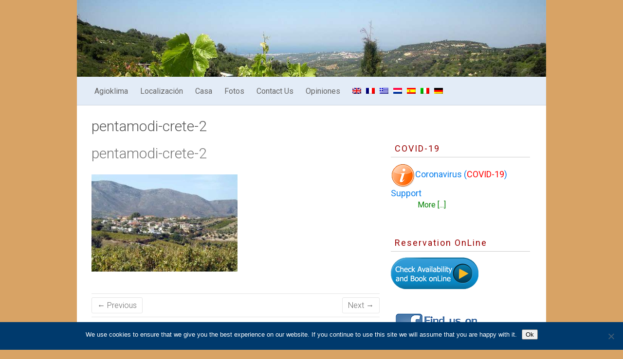

--- FILE ---
content_type: text/html; charset=UTF-8
request_url: https://www.agioklima.gr/es/pentamodi-crete-2-2/
body_size: 10224
content:
<!DOCTYPE html>
<html lang="es-ES" class="no-js">
<head>
<meta charset="UTF-8" />
			<meta name="viewport" content="width=device-width">
		<link rel="profile" href="http://gmpg.org/xfn/11" />
		<link rel="pingback" href="https://www.agioklima.gr/xmlrpc.php" />
<!-- Global site tag (gtag.js) - Google Analytics -->
<script async src="https://www.googletagmanager.com/gtag/js?id=UA-71656164-1"></script>
<script>
  window.dataLayer = window.dataLayer || [];
  function gtag(){dataLayer.push(arguments);}
  gtag('js', new Date());
  gtag('config', 'UA-71656164-1');
</script>	
		<title>pentamodi-crete-2 &#8211; Agioklima Rural Tourism</title>
<meta name='robots' content='max-image-preview:large' />
<link rel="alternate" hreflang="en-us" href="https://www.agioklima.gr/agioklima-pentamodi-day-trip/pentamodi-crete-2/" />
<link rel="alternate" hreflang="fr-fr" href="https://www.agioklima.gr/fr/pentamodi-crete-2-2/" />
<link rel="alternate" hreflang="el" href="https://www.agioklima.gr/el/%ce%b1%cf%80%cf%8c-%cf%84%ce%bf-%ce%b1%ce%b3%ce%b9%cf%8c%ce%ba%ce%bb%ce%b7%ce%bc%ce%b1-%cf%83%cf%84%ce%bf-%cf%80%ce%b5%ce%bd%cf%84%ce%b1%ce%bc%cf%8c%ce%b4%ce%b9/pentamodi-crete-2-2/" />
<link rel="alternate" hreflang="nl-nl" href="https://www.agioklima.gr/nl/pentamodi-crete-2-2/" />
<link rel="alternate" hreflang="es-es" href="https://www.agioklima.gr/es/pentamodi-crete-2-2/" />
<link rel="alternate" hreflang="it-it" href="https://www.agioklima.gr/it/pentamodi-crete-2-2/" />
<link rel="alternate" hreflang="de-de" href="https://www.agioklima.gr/de/pentamodi-crete-2-2/" />
<link rel="alternate" hreflang="x-default" href="https://www.agioklima.gr/agioklima-pentamodi-day-trip/pentamodi-crete-2/" />
<link rel="alternate" type="application/rss+xml" title="Agioklima Rural Tourism &raquo; Feed" href="https://www.agioklima.gr/es/feed/" />
<link rel="alternate" type="application/rss+xml" title="Agioklima Rural Tourism &raquo; Feed de los comentarios" href="https://www.agioklima.gr/es/comments/feed/" />
<link rel="alternate" title="oEmbed (JSON)" type="application/json+oembed" href="https://www.agioklima.gr/es/wp-json/oembed/1.0/embed?url=https%3A%2F%2Fwww.agioklima.gr%2Fes%2Fpentamodi-crete-2-2%2F" />
<link rel="alternate" title="oEmbed (XML)" type="text/xml+oembed" href="https://www.agioklima.gr/es/wp-json/oembed/1.0/embed?url=https%3A%2F%2Fwww.agioklima.gr%2Fes%2Fpentamodi-crete-2-2%2F&#038;format=xml" />
<style id='wp-img-auto-sizes-contain-inline-css' type='text/css'>
img:is([sizes=auto i],[sizes^="auto," i]){contain-intrinsic-size:3000px 1500px}
/*# sourceURL=wp-img-auto-sizes-contain-inline-css */
</style>
<link rel='stylesheet' id='wp-block-library-css' href='https://www.agioklima.gr/wp-includes/css/dist/block-library/style.min.css' type='text/css' media='all' />
<style id='global-styles-inline-css' type='text/css'>
:root{--wp--preset--aspect-ratio--square: 1;--wp--preset--aspect-ratio--4-3: 4/3;--wp--preset--aspect-ratio--3-4: 3/4;--wp--preset--aspect-ratio--3-2: 3/2;--wp--preset--aspect-ratio--2-3: 2/3;--wp--preset--aspect-ratio--16-9: 16/9;--wp--preset--aspect-ratio--9-16: 9/16;--wp--preset--color--black: #000000;--wp--preset--color--cyan-bluish-gray: #abb8c3;--wp--preset--color--white: #ffffff;--wp--preset--color--pale-pink: #f78da7;--wp--preset--color--vivid-red: #cf2e2e;--wp--preset--color--luminous-vivid-orange: #ff6900;--wp--preset--color--luminous-vivid-amber: #fcb900;--wp--preset--color--light-green-cyan: #7bdcb5;--wp--preset--color--vivid-green-cyan: #00d084;--wp--preset--color--pale-cyan-blue: #8ed1fc;--wp--preset--color--vivid-cyan-blue: #0693e3;--wp--preset--color--vivid-purple: #9b51e0;--wp--preset--gradient--vivid-cyan-blue-to-vivid-purple: linear-gradient(135deg,rgb(6,147,227) 0%,rgb(155,81,224) 100%);--wp--preset--gradient--light-green-cyan-to-vivid-green-cyan: linear-gradient(135deg,rgb(122,220,180) 0%,rgb(0,208,130) 100%);--wp--preset--gradient--luminous-vivid-amber-to-luminous-vivid-orange: linear-gradient(135deg,rgb(252,185,0) 0%,rgb(255,105,0) 100%);--wp--preset--gradient--luminous-vivid-orange-to-vivid-red: linear-gradient(135deg,rgb(255,105,0) 0%,rgb(207,46,46) 100%);--wp--preset--gradient--very-light-gray-to-cyan-bluish-gray: linear-gradient(135deg,rgb(238,238,238) 0%,rgb(169,184,195) 100%);--wp--preset--gradient--cool-to-warm-spectrum: linear-gradient(135deg,rgb(74,234,220) 0%,rgb(151,120,209) 20%,rgb(207,42,186) 40%,rgb(238,44,130) 60%,rgb(251,105,98) 80%,rgb(254,248,76) 100%);--wp--preset--gradient--blush-light-purple: linear-gradient(135deg,rgb(255,206,236) 0%,rgb(152,150,240) 100%);--wp--preset--gradient--blush-bordeaux: linear-gradient(135deg,rgb(254,205,165) 0%,rgb(254,45,45) 50%,rgb(107,0,62) 100%);--wp--preset--gradient--luminous-dusk: linear-gradient(135deg,rgb(255,203,112) 0%,rgb(199,81,192) 50%,rgb(65,88,208) 100%);--wp--preset--gradient--pale-ocean: linear-gradient(135deg,rgb(255,245,203) 0%,rgb(182,227,212) 50%,rgb(51,167,181) 100%);--wp--preset--gradient--electric-grass: linear-gradient(135deg,rgb(202,248,128) 0%,rgb(113,206,126) 100%);--wp--preset--gradient--midnight: linear-gradient(135deg,rgb(2,3,129) 0%,rgb(40,116,252) 100%);--wp--preset--font-size--small: 13px;--wp--preset--font-size--medium: 20px;--wp--preset--font-size--large: 36px;--wp--preset--font-size--x-large: 42px;--wp--preset--spacing--20: 0.44rem;--wp--preset--spacing--30: 0.67rem;--wp--preset--spacing--40: 1rem;--wp--preset--spacing--50: 1.5rem;--wp--preset--spacing--60: 2.25rem;--wp--preset--spacing--70: 3.38rem;--wp--preset--spacing--80: 5.06rem;--wp--preset--shadow--natural: 6px 6px 9px rgba(0, 0, 0, 0.2);--wp--preset--shadow--deep: 12px 12px 50px rgba(0, 0, 0, 0.4);--wp--preset--shadow--sharp: 6px 6px 0px rgba(0, 0, 0, 0.2);--wp--preset--shadow--outlined: 6px 6px 0px -3px rgb(255, 255, 255), 6px 6px rgb(0, 0, 0);--wp--preset--shadow--crisp: 6px 6px 0px rgb(0, 0, 0);}:where(.is-layout-flex){gap: 0.5em;}:where(.is-layout-grid){gap: 0.5em;}body .is-layout-flex{display: flex;}.is-layout-flex{flex-wrap: wrap;align-items: center;}.is-layout-flex > :is(*, div){margin: 0;}body .is-layout-grid{display: grid;}.is-layout-grid > :is(*, div){margin: 0;}:where(.wp-block-columns.is-layout-flex){gap: 2em;}:where(.wp-block-columns.is-layout-grid){gap: 2em;}:where(.wp-block-post-template.is-layout-flex){gap: 1.25em;}:where(.wp-block-post-template.is-layout-grid){gap: 1.25em;}.has-black-color{color: var(--wp--preset--color--black) !important;}.has-cyan-bluish-gray-color{color: var(--wp--preset--color--cyan-bluish-gray) !important;}.has-white-color{color: var(--wp--preset--color--white) !important;}.has-pale-pink-color{color: var(--wp--preset--color--pale-pink) !important;}.has-vivid-red-color{color: var(--wp--preset--color--vivid-red) !important;}.has-luminous-vivid-orange-color{color: var(--wp--preset--color--luminous-vivid-orange) !important;}.has-luminous-vivid-amber-color{color: var(--wp--preset--color--luminous-vivid-amber) !important;}.has-light-green-cyan-color{color: var(--wp--preset--color--light-green-cyan) !important;}.has-vivid-green-cyan-color{color: var(--wp--preset--color--vivid-green-cyan) !important;}.has-pale-cyan-blue-color{color: var(--wp--preset--color--pale-cyan-blue) !important;}.has-vivid-cyan-blue-color{color: var(--wp--preset--color--vivid-cyan-blue) !important;}.has-vivid-purple-color{color: var(--wp--preset--color--vivid-purple) !important;}.has-black-background-color{background-color: var(--wp--preset--color--black) !important;}.has-cyan-bluish-gray-background-color{background-color: var(--wp--preset--color--cyan-bluish-gray) !important;}.has-white-background-color{background-color: var(--wp--preset--color--white) !important;}.has-pale-pink-background-color{background-color: var(--wp--preset--color--pale-pink) !important;}.has-vivid-red-background-color{background-color: var(--wp--preset--color--vivid-red) !important;}.has-luminous-vivid-orange-background-color{background-color: var(--wp--preset--color--luminous-vivid-orange) !important;}.has-luminous-vivid-amber-background-color{background-color: var(--wp--preset--color--luminous-vivid-amber) !important;}.has-light-green-cyan-background-color{background-color: var(--wp--preset--color--light-green-cyan) !important;}.has-vivid-green-cyan-background-color{background-color: var(--wp--preset--color--vivid-green-cyan) !important;}.has-pale-cyan-blue-background-color{background-color: var(--wp--preset--color--pale-cyan-blue) !important;}.has-vivid-cyan-blue-background-color{background-color: var(--wp--preset--color--vivid-cyan-blue) !important;}.has-vivid-purple-background-color{background-color: var(--wp--preset--color--vivid-purple) !important;}.has-black-border-color{border-color: var(--wp--preset--color--black) !important;}.has-cyan-bluish-gray-border-color{border-color: var(--wp--preset--color--cyan-bluish-gray) !important;}.has-white-border-color{border-color: var(--wp--preset--color--white) !important;}.has-pale-pink-border-color{border-color: var(--wp--preset--color--pale-pink) !important;}.has-vivid-red-border-color{border-color: var(--wp--preset--color--vivid-red) !important;}.has-luminous-vivid-orange-border-color{border-color: var(--wp--preset--color--luminous-vivid-orange) !important;}.has-luminous-vivid-amber-border-color{border-color: var(--wp--preset--color--luminous-vivid-amber) !important;}.has-light-green-cyan-border-color{border-color: var(--wp--preset--color--light-green-cyan) !important;}.has-vivid-green-cyan-border-color{border-color: var(--wp--preset--color--vivid-green-cyan) !important;}.has-pale-cyan-blue-border-color{border-color: var(--wp--preset--color--pale-cyan-blue) !important;}.has-vivid-cyan-blue-border-color{border-color: var(--wp--preset--color--vivid-cyan-blue) !important;}.has-vivid-purple-border-color{border-color: var(--wp--preset--color--vivid-purple) !important;}.has-vivid-cyan-blue-to-vivid-purple-gradient-background{background: var(--wp--preset--gradient--vivid-cyan-blue-to-vivid-purple) !important;}.has-light-green-cyan-to-vivid-green-cyan-gradient-background{background: var(--wp--preset--gradient--light-green-cyan-to-vivid-green-cyan) !important;}.has-luminous-vivid-amber-to-luminous-vivid-orange-gradient-background{background: var(--wp--preset--gradient--luminous-vivid-amber-to-luminous-vivid-orange) !important;}.has-luminous-vivid-orange-to-vivid-red-gradient-background{background: var(--wp--preset--gradient--luminous-vivid-orange-to-vivid-red) !important;}.has-very-light-gray-to-cyan-bluish-gray-gradient-background{background: var(--wp--preset--gradient--very-light-gray-to-cyan-bluish-gray) !important;}.has-cool-to-warm-spectrum-gradient-background{background: var(--wp--preset--gradient--cool-to-warm-spectrum) !important;}.has-blush-light-purple-gradient-background{background: var(--wp--preset--gradient--blush-light-purple) !important;}.has-blush-bordeaux-gradient-background{background: var(--wp--preset--gradient--blush-bordeaux) !important;}.has-luminous-dusk-gradient-background{background: var(--wp--preset--gradient--luminous-dusk) !important;}.has-pale-ocean-gradient-background{background: var(--wp--preset--gradient--pale-ocean) !important;}.has-electric-grass-gradient-background{background: var(--wp--preset--gradient--electric-grass) !important;}.has-midnight-gradient-background{background: var(--wp--preset--gradient--midnight) !important;}.has-small-font-size{font-size: var(--wp--preset--font-size--small) !important;}.has-medium-font-size{font-size: var(--wp--preset--font-size--medium) !important;}.has-large-font-size{font-size: var(--wp--preset--font-size--large) !important;}.has-x-large-font-size{font-size: var(--wp--preset--font-size--x-large) !important;}
/*# sourceURL=global-styles-inline-css */
</style>

<style id='classic-theme-styles-inline-css' type='text/css'>
/*! This file is auto-generated */
.wp-block-button__link{color:#fff;background-color:#32373c;border-radius:9999px;box-shadow:none;text-decoration:none;padding:calc(.667em + 2px) calc(1.333em + 2px);font-size:1.125em}.wp-block-file__button{background:#32373c;color:#fff;text-decoration:none}
/*# sourceURL=/wp-includes/css/classic-themes.min.css */
</style>
<link rel='stylesheet' id='ac-css-css' href='https://www.agioklima.gr/wp-content/plugins/availability-calendar/media/css/modern.css' type='text/css' media='all' />
<link rel='stylesheet' id='contact-form-7-css' href='https://www.agioklima.gr/wp-content/plugins/contact-form-7/includes/css/styles.css' type='text/css' media='all' />
<link rel='stylesheet' id='cookie-notice-front-css' href='https://www.agioklima.gr/wp-content/plugins/cookie-notice/css/front.min.css' type='text/css' media='all' />
<link rel='stylesheet' id='cms-navigation-style-base-css' href='https://www.agioklima.gr/wp-content/plugins/wpml-cms-nav/res/css/cms-navigation-base.css' type='text/css' media='screen' />
<link rel='stylesheet' id='cms-navigation-style-css' href='https://www.agioklima.gr/wp-content/plugins/wpml-cms-nav/res/css/cms-navigation.css' type='text/css' media='screen' />
<link rel='stylesheet' id='ambition_style-css' href='https://www.agioklima.gr/wp-content/themes/ambition-child/style.css' type='text/css' media='all' />
<link rel='stylesheet' id='ambition-font-awesome-css' href='https://www.agioklima.gr/wp-content/themes/ambition/font-awesome/css/all.min.css' type='text/css' media='all' />
<link rel='stylesheet' id='slb_core-css' href='https://www.agioklima.gr/wp-content/plugins/simple-lightbox/client/css/app.css' type='text/css' media='all' />
<link rel='stylesheet' id='ambition-child-css' href='https://www.agioklima.gr/wp-content/themes/ambition-child/local_info_style.css' type='text/css' media='all' />
<script type="text/javascript" src="https://www.agioklima.gr/wp-includes/js/jquery/jquery.min.js" id="jquery-core-js"></script>
<script type="text/javascript" src="https://www.agioklima.gr/wp-includes/js/jquery/jquery-migrate.min.js" id="jquery-migrate-js"></script>
<script type="text/javascript" src="https://www.agioklima.gr/wp-content/plugins/availability-calendar/media/js/ac.js" id="ac-js-js"></script>
<link rel="https://api.w.org/" href="https://www.agioklima.gr/es/wp-json/" /><link rel="alternate" title="JSON" type="application/json" href="https://www.agioklima.gr/es/wp-json/wp/v2/media/3483" /><link rel="EditURI" type="application/rsd+xml" title="RSD" href="https://www.agioklima.gr/xmlrpc.php?rsd" />
<meta name="generator" content="WordPress 6.9" />
<link rel="canonical" href="https://www.agioklima.gr/es/pentamodi-crete-2-2/" />
<link rel='shortlink' href='https://www.agioklima.gr/es/?p=3483' />
<meta name="generator" content="WPML ver:4.8.1 stt:39,1,4,3,13,27,2;" />
		<style type="text/css">
			.featured-text {
			display: none;
			}
		</style>

<style type="text/css"></style>
<style type="text/css" id="custom-background-css">
body.custom-background { background-color: #d8a365; }
</style>
	<style>
.synved-social-resolution-single {
display: inline-block;
}
.synved-social-resolution-normal {
display: inline-block;
}
.synved-social-resolution-hidef {
display: none;
}

@media only screen and (min--moz-device-pixel-ratio: 2),
only screen and (-o-min-device-pixel-ratio: 2/1),
only screen and (-webkit-min-device-pixel-ratio: 2),
only screen and (min-device-pixel-ratio: 2),
only screen and (min-resolution: 2dppx),
only screen and (min-resolution: 192dpi) {
	.synved-social-resolution-normal {
	display: none;
	}
	.synved-social-resolution-hidef {
	display: inline-block;
	}
}
</style>		</head>
		<body class="attachment wp-singular attachment-template-default single single-attachment postid-3483 attachmentid-3483 attachment-jpeg custom-background wp-theme-ambition wp-child-theme-ambition-child cookies-not-set metaslider-plugin  narrow-layout">
			<div id="page" class="hfeed site">
				<header id="masthead" class="site-header" role="banner">
					<center><div id="head-img" OnClick="document.location=('https://www.agioklima.gr/es/');"><img src="https://www.agioklima.gr/wp-content/uploads/2015/11/head-agioklima2.jpg" width="100%" height="200" alt=""></div></center>		<div class="hgroup-wrap">
		<div class="container clearfix">
					<button class="menu-toggle">Responsive Menu</button>
						<section class="hgroup-right">
							<nav id="site-navigation" class="main-navigation clearfix" role="navigation">
					<ul class="nav-menu"><li id="menu-item-913" class="menu-item menu-item-type-post_type menu-item-object-page menu-item-home menu-item-913"><a href="https://www.agioklima.gr/es/">Agioklima</a></li>
<li id="menu-item-912" class="menu-item menu-item-type-post_type menu-item-object-page menu-item-912"><a href="https://www.agioklima.gr/es/location-es/">Localización</a></li>
<li id="menu-item-911" class="menu-item menu-item-type-post_type menu-item-object-page menu-item-911"><a href="https://www.agioklima.gr/es/house-es/">Casa</a></li>
<li id="menu-item-1938" class="menu-item menu-item-type-post_type menu-item-object-page menu-item-1938"><a href="https://www.agioklima.gr/es/gallery/">Fotos</a></li>
<li id="menu-item-1937" class="menu-item menu-item-type-post_type menu-item-object-page menu-item-1937"><a href="https://www.agioklima.gr/es/contact/">Contact Us</a></li>
<li id="menu-item-1022" class="menu-item menu-item-type-post_type menu-item-object-page menu-item-1022"><a href="https://www.agioklima.gr/es/reviews/">Opiniones</a></li>
<li id="menu-item-wpml-ls-2-en" class="menu-item-language menu-item wpml-ls-slot-2 wpml-ls-item wpml-ls-item-en wpml-ls-menu-item wpml-ls-first-item menu-item-type-wpml_ls_menu_item menu-item-object-wpml_ls_menu_item menu-item-wpml-ls-2-en"><a href="https://www.agioklima.gr/agioklima-pentamodi-day-trip/pentamodi-crete-2/" title="Cambiar a " aria-label="Cambiar a " role="menuitem"><img
            class="wpml-ls-flag"
            src="https://www.agioklima.gr/wp-content/plugins/sitepress-multilingual-cms/res/flags/en.png"
            alt="Inglés"
            
            
    /></a></li>
<li id="menu-item-wpml-ls-2-fr" class="menu-item-language menu-item wpml-ls-slot-2 wpml-ls-item wpml-ls-item-fr wpml-ls-menu-item menu-item-type-wpml_ls_menu_item menu-item-object-wpml_ls_menu_item menu-item-wpml-ls-2-fr"><a href="https://www.agioklima.gr/fr/pentamodi-crete-2-2/" title="Cambiar a " aria-label="Cambiar a " role="menuitem"><img
            class="wpml-ls-flag"
            src="https://www.agioklima.gr/wp-content/plugins/sitepress-multilingual-cms/res/flags/fr.png"
            alt="Francés"
            
            
    /></a></li>
<li id="menu-item-wpml-ls-2-el" class="menu-item-language menu-item wpml-ls-slot-2 wpml-ls-item wpml-ls-item-el wpml-ls-menu-item menu-item-type-wpml_ls_menu_item menu-item-object-wpml_ls_menu_item menu-item-wpml-ls-2-el"><a href="https://www.agioklima.gr/el/%ce%b1%cf%80%cf%8c-%cf%84%ce%bf-%ce%b1%ce%b3%ce%b9%cf%8c%ce%ba%ce%bb%ce%b7%ce%bc%ce%b1-%cf%83%cf%84%ce%bf-%cf%80%ce%b5%ce%bd%cf%84%ce%b1%ce%bc%cf%8c%ce%b4%ce%b9/pentamodi-crete-2-2/" title="Cambiar a " aria-label="Cambiar a " role="menuitem"><img
            class="wpml-ls-flag"
            src="https://www.agioklima.gr/wp-content/plugins/sitepress-multilingual-cms/res/flags/el.png"
            alt="Griego"
            
            
    /></a></li>
<li id="menu-item-wpml-ls-2-nl" class="menu-item-language menu-item wpml-ls-slot-2 wpml-ls-item wpml-ls-item-nl wpml-ls-menu-item menu-item-type-wpml_ls_menu_item menu-item-object-wpml_ls_menu_item menu-item-wpml-ls-2-nl"><a href="https://www.agioklima.gr/nl/pentamodi-crete-2-2/" title="Cambiar a " aria-label="Cambiar a " role="menuitem"><img
            class="wpml-ls-flag"
            src="https://www.agioklima.gr/wp-content/plugins/sitepress-multilingual-cms/res/flags/nl.png"
            alt="Holandés"
            
            
    /></a></li>
<li id="menu-item-wpml-ls-2-es" class="menu-item-language menu-item-language-current menu-item wpml-ls-slot-2 wpml-ls-item wpml-ls-item-es wpml-ls-current-language wpml-ls-menu-item menu-item-type-wpml_ls_menu_item menu-item-object-wpml_ls_menu_item menu-item-wpml-ls-2-es"><a href="https://www.agioklima.gr/es/pentamodi-crete-2-2/" title="Cambiar a " aria-label="Cambiar a " role="menuitem"><img
            class="wpml-ls-flag"
            src="https://www.agioklima.gr/wp-content/plugins/sitepress-multilingual-cms/res/flags/es.png"
            alt="Español"
            
            
    /></a></li>
<li id="menu-item-wpml-ls-2-it" class="menu-item-language menu-item wpml-ls-slot-2 wpml-ls-item wpml-ls-item-it wpml-ls-menu-item menu-item-type-wpml_ls_menu_item menu-item-object-wpml_ls_menu_item menu-item-wpml-ls-2-it"><a href="https://www.agioklima.gr/it/pentamodi-crete-2-2/" title="Cambiar a " aria-label="Cambiar a " role="menuitem"><img
            class="wpml-ls-flag"
            src="https://www.agioklima.gr/wp-content/plugins/sitepress-multilingual-cms/res/flags/it.png"
            alt="Italiano"
            
            
    /></a></li>
<li id="menu-item-wpml-ls-2-de" class="menu-item-language menu-item wpml-ls-slot-2 wpml-ls-item wpml-ls-item-de wpml-ls-menu-item wpml-ls-last-item menu-item-type-wpml_ls_menu_item menu-item-object-wpml_ls_menu_item menu-item-wpml-ls-2-de"><a href="https://www.agioklima.gr/de/pentamodi-crete-2-2/" title="Cambiar a " aria-label="Cambiar a " role="menuitem"><img
            class="wpml-ls-flag"
            src="https://www.agioklima.gr/wp-content/plugins/sitepress-multilingual-cms/res/flags/de.png"
            alt="Alemán"
            
            
    /></a></li>
</ul>				</nav><!-- #access -->
					</section><!-- .hgroup-right -->
		</div><!-- .container -->
	</div><!-- .hgroup-wrap -->

								<div class="page-title-wrap"  >
						<div class="container clearfix">
													<h1 class="page-title">pentamodi-crete-2</h1><!-- .page-title -->
												</div><!-- .container -->
					</div><!-- .page-title-wrap -->
							</header><!-- #masthead -->
				<div id="content">
													<div class="container clearfix">
									<div id="primary">
	 <div id="main">		<section id="post-3483 clearfix" class="post-3483 attachment type-attachment status-inherit hentry">
			<article>
				<header class="entry-header">
										<div class="entry-meta">
						<span class="cat-links">
													</span><!-- .cat-links --> 
					</div><!-- .entry-meta -->
					<h2 class="entry-title">
						pentamodi-crete-2					</h2> <!-- .entry-title -->
					<div class="entry-meta clearfix">
						<div class="by-author vcard author">
							<span class="fn">
								<a href="https://www.agioklima.gr/es/author/antonisf/">
								antonisf </a>
							</span>
						</div>
						<div class="date updated"><a href="https://www.agioklima.gr/es/pentamodi-crete-2-2/" title="18:53">
							17-11-2017 </a>
						</div>
											</div><!-- .entry-meta --> 
				</header><!-- .entry-header -->
								<div class="entry-content clearfix">
					<p class="attachment"><a href="https://www.agioklima.gr/wp-content/uploads/2017/11/pentamodi-crete-2.jpg" data-slb-active="1" data-slb-asset="1273866354" data-slb-internal="0" data-slb-group="slb"><img fetchpriority="high" decoding="async" width="300" height="200" src="https://www.agioklima.gr/wp-content/uploads/2017/11/pentamodi-crete-2-300x200.jpg" class="attachment-medium size-medium" alt="" srcset="https://www.agioklima.gr/wp-content/uploads/2017/11/pentamodi-crete-2-300x200.jpg 300w, https://www.agioklima.gr/wp-content/uploads/2017/11/pentamodi-crete-2.jpg 600w" sizes="(max-width: 300px) 100vw, 300px" /></a></p>
				</div><!-- entry content clearfix -->
									</header>
													<footer class="entry-meta clearfix">
									</footer><!-- .entry-meta -->
						<ul class="default-wp-page clearfix">
			<li class="previous">
				<a href='https://www.agioklima.gr/es/pentamodi-crete-2-2/'>&larr; Previous</a>			</li>
			<li class="next">
				<a href='https://www.agioklima.gr/es/st-paraskevi-church-2/'>Next &rarr;</a>			</li>
		</ul>
		<div id="comments" class="comments-area">
      </div><!-- #comments .comments-area -->			</article>
		</section><!-- .post -->
</div><!-- #main -->	</div><!-- #primary -->
		<div id="secondary">
	  <aside id="text-10" class="widget widget_text"><h3 class="widget-title">COVID-19</h3>			<div class="textwidget"><a href="http://www.agioklima.gr/es/coronavirus-covid-19-support/" style="text-decoration:none"><img src="http://temp.agioklima.gr/wp-content/uploads/2020/06/information-button-50.png" width="50" style="vertical-align:middle"><span style="font-size:18px; font-weight:400;color:#097FED">Coronavirus (<font color="red">COVID-19</font>) Support</span> </br> <span style="margin-left:55px; color:green; font-weight:400">More [...]</span></a></div>
		</aside><aside id="phpeverywherewidget-2" class="widget phpeverywherewidget"><h3 class="widget-title">Reservation OnLine</h3><div id="mkreservation"><a href="/agioklima-apartments/?sl=es"><img src="https://www.agioklima.gr/wp-content/themes/ambition-child/images/book-button.png" width="180" alt="make your reservation book now Agioklima traditional house" /></a></div>	
	</aside><aside id="text-7" class="widget widget_text">			<div class="textwidget"><div id="fb-root"></div>
<script>(function(d, s, id) {
  var js, fjs = d.getElementsByTagName(s)[0];
  if (d.getElementById(id)) return;
  js = d.createElement(s); js.id = id;
  js.src = "//connect.facebook.net/en_US/sdk.js#xfbml=1&version=v2.7";
  fjs.parentNode.insertBefore(js, fjs);
}(document, 'script', 'facebook-jssdk'));</script>

<div style="padding-left:10px;display:block;">
<div style="width:330;height:auto;margin-bottom:20px;padding:0px;">
<img src="http://www.agioklima.gr/wp-content/uploads/2016/09/facebooklogo.jpg" style="width:200px;" alt="Agioklima find us on facebook"></div>
<div class="fb-page" data-href="https://www.facebook.com/Agioklima-238169789555833/" data-width="300" data-small-header="true" data-adapt-container-width="true" data-hide-cover="false" data-show-facepile="true"><blockquote cite="https://www.facebook.com/Agioklima-238169789555833/" class="fb-xfbml-parse-ignore"><a href="https://www.facebook.com/Agioklima-238169789555833/">Agioklima</a></blockquote></div></div></div>
		</aside><aside id="nav_menu-2" class="widget widget_nav_menu"><h3 class="widget-title">Más&#8230;</h3><div class="menu-esbmenu-container"><ul id="menu-esbmenu" class="menu"><li id="menu-item-934" class="menu-item menu-item-type-post_type menu-item-object-page menu-item-934"><a href="https://www.agioklima.gr/es/casa-tradicional/">Casa tradicional</a></li>
<li id="menu-item-933" class="menu-item menu-item-type-post_type menu-item-object-page menu-item-933"><a href="https://www.agioklima.gr/es/rural-tourism-es/">Turismo Rural</a></li>
<li id="menu-item-931" class="menu-item menu-item-type-post_type menu-item-object-page menu-item-931"><a href="https://www.agioklima.gr/es/links-es/">Links</a></li>
<li id="menu-item-932" class="menu-item menu-item-type-post_type menu-item-object-page menu-item-932"><a href="https://www.agioklima.gr/es/terms-conditions-es/">Términos y condiciones</a></li>
</ul></div></aside><aside id="categories-2" class="widget widget_categories"><h3 class="widget-title">Local Information</h3>
			<ul>
					<li class="cat-item cat-item-7"><a href="https://www.agioklima.gr/es/c/sin-categorizar/">Sin categorizar</a>
</li>
			</ul>

			</aside><aside id="text-2" class="widget widget_text"><h3 class="widget-title">Opiniones</h3>			<div class="textwidget"><p><a href="https://www.agioklima.gr/es/reviews/" style="text-decoration:none;"><img src="https://www.agioklima.gr/wp-content/uploads/2015/11/agioklima-stars.jpg" width="88" height="19" alt="Agioklima Reviews Stars"><br />
<span style="padding-left:12px;">Ver (ES) y enviar su propia</span></a><br />
<a href="https://www.agioklima.gr/all-reviews/" style="text-decoration:none;" target="_blank">Ver todas las opiniones</a></p>
</div>
		</aside>	</div><!-- #secondary -->						</div><!-- .container -->
						</div><!-- #content -->
									<footer id="colophon" class="site-footer clearfix" role="contentinfo">
					<div class="widget-wrap">
			<div class="container">
				<div class="widget-area clearfix">
					<div class="one-fourth">
						<aside id="text-3" class="widget widget_text"><h3 class="widget-title">Negocios</h3>			<div class="textwidget"><div itemscope itemtype="http://schema.org/LocalBusiness">
<span itemprop="name" style="font-weight:300;font-size:18px;">Agioklima</span> - <span itemprop="description">Rural Tourism<br />
Traditional Houses</span></p>
<div itemprop="address" itemscope itemtype="http://schema.org/PostalAddress" style="margin-top:-10px;padding:0;">
<span itemprop="addressLocality">Petrokefalo, Heraklion</span> - <span itemprop="addressRegion"> Crete</span><br />
<meta itemprop="addressCountry" content="GR"></span>
</div>
<p>Contact	:	Troullinou Family<br />
Mob.:	<span itemprop="telephone">(0030) 6977 547777</span><br />
Mob.:	<span itemprop="telephone">(0030) 6973 314546</span><br />
Tel.:	<span itemprop="telephone">(0030) 2810 223861</span><br />
<meta itemprop="url" content="http://www.agioklima.gr"><br />
<img src="https://www.agioklima.gr/wp-content/uploads/2015/10/eot.png" border="0" width="150" height="152"><br />
<span class="miteot">ΜΗΤΕ: 1039Κ 132Κ 3181301</span>
</div>
</div>
		</aside>					</div><!-- .one-fourth -->
					<div class="one-fourth">
						<aside id="phpeverywherewidget-3" class="widget phpeverywherewidget"><h3 class="widget-title">Reservation OnLine</h3><div id="mkreservation"><a href="/agioklima-apartments/?sl=es"><img src="https://www.agioklima.gr/wp-content/themes/ambition-child/images/book-button.png" width="180" alt="make your reservation book now Agioklima traditional house" /></a></div>	
	</aside><aside id="text-5" class="widget widget_text"><h3 class="widget-title">Easy &#038; Fast</h3>			<div class="textwidget"><p>Coordinates</p>
<p>(DD) Lat:   &nbsp;&nbsp;   35.250491<br />
(DD) Long:	25.037772</p>
<p>(DMS) Lat:   &nbsp;&nbsp;   35° 15’ 1.7676’’ N<br />
(DMS) Long: 25° 2’ 15.9792’’ E</p>
<p><a href="https://www.google.gr/maps/@35.2490052,25.0373708,16z" target="_blank"><span style="color:#666666;text-decoration:underline;">Google Maps</span></a></p>
</div>
		</aside>					</div><!-- .one-fourth -->
					<div class="one-fourth">
						<aside id="text-6" class="widget widget_text"><h3 class="widget-title">Share Agioklima</h3>			<div class="textwidget"><div class="synved-social-container synved-social-container-share"><a class="synved-social-button synved-social-button-share synved-social-size-32 synved-social-resolution-normal synved-social-provider-facebook nolightbox" data-provider="facebook" target="_blank" rel="nofollow" title="Share on Facebook" href="http://www.facebook.com/sharer.php?u=http%3A%2F%2Fwww.agioklima.gr&#038;t=pentamodi-crete-2&#038;s=100&#038;p&#091;url&#093;=http%3A%2F%2Fwww.agioklima.gr&#038;p&#091;images&#093;&#091;0&#093;=&#038;p&#091;title&#093;=pentamodi-crete-2" style="font-size: 0px;width:32px;height:32px;margin:0;margin-bottom:5px;margin-right:5px"><img alt="Facebook" title="Share on Facebook" class="synved-share-image synved-social-image synved-social-image-share" width="32" height="32" style="display: inline;width:32px;height:32px;margin: 0;padding: 0;border: none;box-shadow: none" src="https://www.agioklima.gr/wp-content/plugins/social-media-feather/synved-social/image/social/regular/32x32/facebook.png" /></a><a class="synved-social-button synved-social-button-share synved-social-size-32 synved-social-resolution-normal synved-social-provider-mail nolightbox" data-provider="mail" rel="nofollow" title="Share by email" href="mailto:?subject=pentamodi-crete-2&#038;body=Check%20this%20out:%20http%3A%2F%2Fwww.agioklima.gr" style="font-size: 0px;width:32px;height:32px;margin:0;margin-bottom:5px"><img alt="mail" title="Share by email" class="synved-share-image synved-social-image synved-social-image-share" width="32" height="32" style="display: inline;width:32px;height:32px;margin: 0;padding: 0;border: none;box-shadow: none" src="https://www.agioklima.gr/wp-content/plugins/social-media-feather/synved-social/image/social/regular/32x32/mail.png" /></a><a class="synved-social-button synved-social-button-share synved-social-size-32 synved-social-resolution-hidef synved-social-provider-facebook nolightbox" data-provider="facebook" target="_blank" rel="nofollow" title="Share on Facebook" href="http://www.facebook.com/sharer.php?u=http%3A%2F%2Fwww.agioklima.gr&#038;t=pentamodi-crete-2&#038;s=100&#038;p&#091;url&#093;=http%3A%2F%2Fwww.agioklima.gr&#038;p&#091;images&#093;&#091;0&#093;=&#038;p&#091;title&#093;=pentamodi-crete-2" style="font-size: 0px;width:32px;height:32px;margin:0;margin-bottom:5px;margin-right:5px"><img alt="Facebook" title="Share on Facebook" class="synved-share-image synved-social-image synved-social-image-share" width="32" height="32" style="display: inline;width:32px;height:32px;margin: 0;padding: 0;border: none;box-shadow: none" src="https://www.agioklima.gr/wp-content/plugins/social-media-feather/synved-social/image/social/regular/64x64/facebook.png" /></a><a class="synved-social-button synved-social-button-share synved-social-size-32 synved-social-resolution-hidef synved-social-provider-mail nolightbox" data-provider="mail" rel="nofollow" title="Share by email" href="mailto:?subject=pentamodi-crete-2&#038;body=Check%20this%20out:%20http%3A%2F%2Fwww.agioklima.gr" style="font-size: 0px;width:32px;height:32px;margin:0;margin-bottom:5px"><img alt="mail" title="Share by email" class="synved-share-image synved-social-image synved-social-image-share" width="32" height="32" style="display: inline;width:32px;height:32px;margin: 0;padding: 0;border: none;box-shadow: none" src="https://www.agioklima.gr/wp-content/plugins/social-media-feather/synved-social/image/social/regular/64x64/mail.png" /></a></div>
<div style="width:200;height:auto;margin:20px 0px 10px 0px;padding:0px;">
<img src="http://www.agioklima.gr/wp-content/uploads/2016/09/nikifb.jpg" style="width:30px;vertical-align:middle;" alt="Find Niki on facebook"><a href="https://www.facebook.com/niki.troullinou.1
" style="text-decoration:none;color:#888;" target="blank"> Find Niki on facebook</a>
</div>
<div style="width:200;height:auto;margin:10px 0px 10px 0px;padding:0px;">
<a href="https://www.tripadvisor.com/Hotel_Review-g189417-d2550960-Reviews-AgioKlima_Tradional_Houses-Heraklion_Crete.html" style="text-decoration:none;color:#888;" target="blank">Read some more Reviews</a>
</div>
</div>
		</aside>
		<aside id="recent-posts-3" class="widget widget_recent_entries">
		<h3 class="widget-title">Recent Posts</h3>
		<ul>
											<li>
					<a href="https://www.agioklima.gr/es/coronavirus-covid-19-support/">Coronavirus (COVID-19) Support</a>
									</li>
					</ul>

		</aside>					</div><!-- .one-fourth -->
					<div class="one-fourth">
						<aside id="pages-2" class="widget widget_pages"><h3 class="widget-title">Páginas</h3>
			<ul>
				<li class="page_item page-item-871"><a href="https://www.agioklima.gr/es/">Agioklima</a></li>
<li class="page_item page-item-879"><a href="https://www.agioklima.gr/es/house-es/">Casa</a></li>
<li class="page_item page-item-881"><a href="https://www.agioklima.gr/es/casa-tradicional/">Casa tradicional</a></li>
<li class="page_item page-item-1066"><a href="https://www.agioklima.gr/es/contact/">Contact Us</a></li>
<li class="page_item page-item-1033"><a href="https://www.agioklima.gr/es/gallery/">Fotos</a></li>
<li class="page_item page-item-891"><a href="https://www.agioklima.gr/es/links-es/">Links</a></li>
<li class="page_item page-item-874"><a href="https://www.agioklima.gr/es/location-es/">Localización</a></li>
<li class="page_item page-item-1016"><a href="https://www.agioklima.gr/es/reviews/">Opiniones</a></li>
<li class="page_item page-item-888"><a href="https://www.agioklima.gr/es/terms-conditions-es/">Términos y condiciones</a></li>
<li class="page_item page-item-885"><a href="https://www.agioklima.gr/es/rural-tourism-es/">Turismo Rural</a></li>
			</ul>

			</aside>					</div><!-- .one-fourth -->
				</div><!-- .widget-area --> 
			</div><!-- .container --> 
		</div><!-- .widget-wrap -->
	<div class="site-info clearfix">
		<div class="container">
<div class="copyright">&copy; 2026 <a href="https://www.agioklima.gr/es/" title="Agioklima Rural Tourism" ><span>Agioklima Rural Tourism</span></a> &nbsp; All Rights Reserved</div><!-- .copyright -->		</div><!-- .container -->
	</div><!-- .site-info -->
	<div class="back-to-top"><a title="Go to Top" href="#masthead"></a></div><!-- .back-to-top -->
			</footer><!-- #colophon -->
		</div><!-- #page -->
		<script type="speculationrules">
{"prefetch":[{"source":"document","where":{"and":[{"href_matches":"/es/*"},{"not":{"href_matches":["/wp-*.php","/wp-admin/*","/wp-content/uploads/*","/wp-content/*","/wp-content/plugins/*","/wp-content/themes/ambition-child/*","/wp-content/themes/ambition/*","/es/*\\?(.+)"]}},{"not":{"selector_matches":"a[rel~=\"nofollow\"]"}},{"not":{"selector_matches":".no-prefetch, .no-prefetch a"}}]},"eagerness":"conservative"}]}
</script>
<link href="https://fonts.googleapis.com/css?family=Roboto:300,300italic,400italic,500,700,500italic,400&subset=latin,greek" rel="stylesheet" type="text/css"><script type="text/javascript" src="https://www.agioklima.gr/wp-includes/js/jquery/ui/core.min.js" id="jquery-ui-core-js"></script>
<script type="text/javascript" src="https://www.agioklima.gr/wp-includes/js/jquery/ui/datepicker.min.js" id="jquery-ui-datepicker-js"></script>
<script type="text/javascript" id="jquery-ui-datepicker-js-after">
/* <![CDATA[ */
jQuery(function(jQuery){jQuery.datepicker.setDefaults({"closeText":"Cerrar","currentText":"Hoy","monthNames":["enero","febrero","marzo","abril","mayo","junio","julio","agosto","septiembre","octubre","noviembre","diciembre"],"monthNamesShort":["Ene","Feb","Mar","Abr","May","Jun","Jul","Ago","Sep","Oct","Nov","Dic"],"nextText":"Siguiente","prevText":"Anterior","dayNames":["domingo","lunes","martes","mi\u00e9rcoles","jueves","viernes","s\u00e1bado"],"dayNamesShort":["Dom","Lun","Mar","Mi\u00e9","Jue","Vie","S\u00e1b"],"dayNamesMin":["D","L","M","X","J","V","S"],"dateFormat":"dd-mm-yy","firstDay":1,"isRTL":false});});
//# sourceURL=jquery-ui-datepicker-js-after
/* ]]> */
</script>
<script type="text/javascript" src="https://www.agioklima.gr/wp-includes/js/dist/hooks.min.js" id="wp-hooks-js"></script>
<script type="text/javascript" src="https://www.agioklima.gr/wp-includes/js/dist/i18n.min.js" id="wp-i18n-js"></script>
<script type="text/javascript" id="wp-i18n-js-after">
/* <![CDATA[ */
wp.i18n.setLocaleData( { 'text direction\u0004ltr': [ 'ltr' ] } );
//# sourceURL=wp-i18n-js-after
/* ]]> */
</script>
<script type="text/javascript" src="https://www.agioklima.gr/wp-content/plugins/contact-form-7/includes/swv/js/index.js" id="swv-js"></script>
<script type="text/javascript" id="contact-form-7-js-translations">
/* <![CDATA[ */
( function( domain, translations ) {
	var localeData = translations.locale_data[ domain ] || translations.locale_data.messages;
	localeData[""].domain = domain;
	wp.i18n.setLocaleData( localeData, domain );
} )( "contact-form-7", {"translation-revision-date":"2025-08-05 09:20:42+0000","generator":"GlotPress\/4.0.1","domain":"messages","locale_data":{"messages":{"":{"domain":"messages","plural-forms":"nplurals=2; plural=n != 1;","lang":"es"},"This contact form is placed in the wrong place.":["Este formulario de contacto est\u00e1 situado en el lugar incorrecto."],"Error:":["Error:"]}},"comment":{"reference":"includes\/js\/index.js"}} );
//# sourceURL=contact-form-7-js-translations
/* ]]> */
</script>
<script type="text/javascript" id="contact-form-7-js-before">
/* <![CDATA[ */
var wpcf7 = {
    "api": {
        "root": "https:\/\/www.agioklima.gr\/es\/wp-json\/",
        "namespace": "contact-form-7\/v1"
    },
    "cached": 1
};
//# sourceURL=contact-form-7-js-before
/* ]]> */
</script>
<script type="text/javascript" src="https://www.agioklima.gr/wp-content/plugins/contact-form-7/includes/js/index.js" id="contact-form-7-js"></script>
<script type="text/javascript" id="cookie-notice-front-js-before">
/* <![CDATA[ */
var cnArgs = {"ajaxUrl":"https:\/\/www.agioklima.gr\/wp-admin\/admin-ajax.php","nonce":"9a031d7067","hideEffect":"fade","position":"bottom","onScroll":false,"onScrollOffset":100,"onClick":false,"cookieName":"cookie_notice_accepted","cookieTime":2592000,"cookieTimeRejected":2592000,"globalCookie":false,"redirection":false,"cache":true,"revokeCookies":false,"revokeCookiesOpt":"automatic"};

//# sourceURL=cookie-notice-front-js-before
/* ]]> */
</script>
<script type="text/javascript" src="https://www.agioklima.gr/wp-content/plugins/cookie-notice/js/front.min.js" id="cookie-notice-front-js"></script>
<script type="text/javascript" src="https://www.agioklima.gr/wp-content/themes/ambition/js/jquery.cycle.all.js" id="jquery_cycle-js"></script>
<script type="text/javascript" src="https://www.agioklima.gr/wp-content/themes/ambition/js/scripts.js" id="scripts-js"></script>
<script type="text/javascript" src="https://www.agioklima.gr/wp-content/plugins/simple-lightbox/client/js/prod/lib.core.js" id="slb_core-js"></script>
<script type="text/javascript" src="https://www.agioklima.gr/wp-content/plugins/simple-lightbox/client/js/prod/lib.view.js" id="slb_view-js"></script>
<script type="text/javascript" src="https://www.agioklima.gr/wp-content/plugins/simple-lightbox/themes/baseline/js/prod/client.js" id="slb-asset-slb_baseline-base-js"></script>
<script type="text/javascript" src="https://www.agioklima.gr/wp-content/plugins/simple-lightbox/themes/default/js/prod/client.js" id="slb-asset-slb_default-base-js"></script>
<script type="text/javascript" src="https://www.agioklima.gr/wp-content/plugins/simple-lightbox/template-tags/item/js/prod/tag.item.js" id="slb-asset-item-base-js"></script>
<script type="text/javascript" src="https://www.agioklima.gr/wp-content/plugins/simple-lightbox/template-tags/ui/js/prod/tag.ui.js" id="slb-asset-ui-base-js"></script>
<script type="text/javascript" src="https://www.agioklima.gr/wp-content/plugins/simple-lightbox/content-handlers/image/js/prod/handler.image.js" id="slb-asset-image-base-js"></script>
<script type="text/javascript" id="slb_footer">/* <![CDATA[ */if ( !!window.jQuery ) {(function($){$(document).ready(function(){if ( !!window.SLB && SLB.has_child('View.init') ) { SLB.View.init({"ui_autofit":true,"ui_animate":true,"slideshow_autostart":true,"slideshow_duration":"6","group_loop":true,"ui_overlay_opacity":"0.8","ui_title_default":false,"theme_default":"slb_default","ui_labels":{"loading":"Loading","close":"Close","nav_next":"Next","nav_prev":"Previous","slideshow_start":"Start slideshow","slideshow_stop":"Stop slideshow","group_status":""}}); }
if ( !!window.SLB && SLB.has_child('View.assets') ) { {$.extend(SLB.View.assets, {"1273866354":{"id":3477,"type":"image","internal":true,"source":"https:\/\/www.agioklima.gr\/wp-content\/uploads\/2017\/11\/pentamodi-crete-2.jpg"}});} }
/* THM */
if ( !!window.SLB && SLB.has_child('View.extend_theme') ) { SLB.View.extend_theme('slb_baseline',{"name":"Base","parent":"","styles":[{"handle":"base","uri":"https:\/\/www.agioklima.gr\/wp-content\/plugins\/simple-lightbox\/themes\/baseline\/css\/style.css","deps":[]}],"layout_raw":"<div class=\"slb_container\"><div class=\"slb_content\">{{item.content}}<div class=\"slb_nav\"><span class=\"slb_prev\">{{ui.nav_prev}}<\/span><span class=\"slb_next\">{{ui.nav_next}}<\/span><\/div><div class=\"slb_controls\"><span class=\"slb_close\">{{ui.close}}<\/span><span class=\"slb_slideshow\">{{ui.slideshow_control}}<\/span><\/div><div class=\"slb_loading\">{{ui.loading}}<\/div><\/div><div class=\"slb_details\"><div class=\"inner\"><div class=\"slb_data\"><div class=\"slb_data_content\"><span class=\"slb_data_title\">{{item.title}}<\/span><span class=\"slb_group_status\">{{ui.group_status}}<\/span><div class=\"slb_data_desc\">{{item.description}}<\/div><\/div><\/div><div class=\"slb_nav\"><span class=\"slb_prev\">{{ui.nav_prev}}<\/span><span class=\"slb_next\">{{ui.nav_next}}<\/span><\/div><\/div><\/div><\/div>"}); }if ( !!window.SLB && SLB.has_child('View.extend_theme') ) { SLB.View.extend_theme('slb_default',{"name":"Por defecto (claro)","parent":"slb_baseline","styles":[{"handle":"base","uri":"https:\/\/www.agioklima.gr\/wp-content\/plugins\/simple-lightbox\/themes\/default\/css\/style.css","deps":[]}]}); }})})(jQuery);}/* ]]> */</script>
<script type="text/javascript" id="slb_context">/* <![CDATA[ */if ( !!window.jQuery ) {(function($){$(document).ready(function(){if ( !!window.SLB ) { {$.extend(SLB, {"context":["public","user_guest"]});} }})})(jQuery);}/* ]]> */</script>

		<!-- Cookie Notice plugin v2.5.7 by Hu-manity.co https://hu-manity.co/ -->
		<div id="cookie-notice" role="dialog" class="cookie-notice-hidden cookie-revoke-hidden cn-position-bottom" aria-label="Cookie Notice" style="background-color: rgba(0,58,109,1);"><div class="cookie-notice-container" style="color: #ffffff"><span id="cn-notice-text" class="cn-text-container">We use cookies to ensure that we give you the best experience on our website. If you continue to use this site we will assume that you are happy with it.</span><span id="cn-notice-buttons" class="cn-buttons-container"><button id="cn-accept-cookie" data-cookie-set="accept" class="cn-set-cookie cn-button cn-button-custom button font-weight bold" aria-label="Ok">Ok</button></span><span id="cn-close-notice" data-cookie-set="accept" class="cn-close-icon" title="No"></span></div>
			
		</div>
		<!-- / Cookie Notice plugin -->	</body>
</html>

--- FILE ---
content_type: text/css
request_url: https://www.agioklima.gr/wp-content/plugins/availability-calendar/media/css/modern.css
body_size: 378
content:
#ac_meta_box .ac-day {
    cursor: pointer;
}

.calendars-wrapper {
    margin: 0 auto;
    padding: 0 20px;
    position: relative;
}

.calendar-prev {
    cursor: pointer;
    position: absolute;
    left: 0;
    top: 60px;
}

.calendar-next {
    cursor: pointer;
    position: absolute;
    right: 0;
    top: 60px;
}

.calendars .ac-table-wrapper {
    float: left;
    height: 250px;
    padding: 0.5em;
    width: 170px;
    border-radius: 15px;
}

.calendars table.ac-calendar {
    border-collapse: collapse;
    border: 1px solid black;
}

.calendars table.ac-calendar th,
.calendars table.ac-calendar td {
    border: 1px solid #cccccc;
    font-size: 11px;
    padding: 3px;
    text-align: center;
}

.calendars table.ac-calendar th {
    background-color: #fff;
    color: #666;
}

.calendars table.ac-calendar {
    height: auto;
    width: auto;
}

.calendars table.ac-calendar td.ac-day {
    height: 23px;
    width: 23px;
}

.calendars table.ac-calendar .ac-empty {
    background-color: #fff!important;
    background-image: none!important;
    color: #fff!important;
}

.calendars table.ac-calendar .ac-inactive {
    background-color: #fff!important;
    color: #999!important;
    cursor: default;
}

.ac-image {
    height: 23px;
    width: 23px;
}

.calendars table.ac-calendar th, #calendars table.ac-calendar td{
    border:1px solid #CCCCCC;
    padding: 3px;
}

.calendars table.ac-calendar{
    border:1px solid #CCCCCC;
}

.ac-price-table, .ac-price-table th, .ac-price-table td {
    background-color: #fff;
    border: 1px solid #cccccc;
    color: #000;
    padding: 3px;
}

.ac-price-table th{color:#3070b0}
#ac-pricetable input[type="text"] {width: 100px}

.wp-admin .ac-table-wrapper {
    margin-top: 1.5em;
}

.ac-change-status {
    display: block;
    margin-bottom: 0.5em;
    text-align: center;
}

--- FILE ---
content_type: text/css
request_url: https://www.agioklima.gr/wp-content/themes/ambition-child/style.css
body_size: 10124
content:
/*
Theme Name: Antonis-2015
Author: AbsNet
Author URI: http://absnet.gr/
Template:       ambition
Version: 1.0.0
License: GNU General Public License v2 or later
*/
#site-title,.call-to-action,.main-navigation a,a.readmore,blockquote cite,h6,input[type=file],th{text-transform:uppercase}a,abbr,acronym,address,applet,big,blockquote,body,caption,cite,code,dd,del,dfn,div,dl,dt,em,fieldset,font,form,h1,h2,h3,h4,h5,h6,html,iframe,ins,kbd,label,legend,li,object,ol,p,pre,q,s,samp,small,span,strike,strong,sub,sup,table,tbody,td,tfoot,th,thead,tr,tt,ul,var{border:0;font-family:inherit;font-size:100%;font-style:inherit;font-weight:inherit;margin:0;outline:0;padding:0;vertical-align:baseline}blockquote,table{margin-bottom:20px}html{-webkit-text-size-adjust:none}:focus{outline:0}::selection{background:#89a452;color:#fff}::-moz-selection{background:#89a452;color:#fff}.featured-slider .featured-image,.page-title-wrap,.promotional_bar_content{background-attachment:fixed;background-position:center center;background-size:cover}ol,ul{list-style:none;margin:0}table,td,th{border:1px solid rgba(0,0,0,.1)}table{border-collapse:separate;border-spacing:0;border-width:1px 0 0 1px;width:100%}caption,th{font-weight:400;text-align:left}th{color:#333}td,th{padding:8px;border-width:0 1px 1px 0}a img{border:0}article,aside,details,figcaption,figure,footer,header,hgroup,menu,nav,section{display:block}embed,iframe,object{max-width:100%}@font-face{font-family:Genericons;font-weight:400;font-style:normal;src:url(font/Genericons.eot);src:url(font/Genericons.eot?) format('embedded-opentype'),url(font/Genericons.woff) format('woff'),url(font/Genericons.ttf) format('truetype'),url(font/Genericons.svg#Genericons) format('svg')}body,input,textarea{color:#666;font:16px Lato,sans-serif;line-height:23px;word-wrap:break-word;font-weight:300}a.readmore,strong{font-weight:700}body{background-color:#ececec}.assistive-text,.screen-reader-text{position:absolute!important;clip:rect(1px 1px 1px 1px);clip:rect(1px,1px,1px,1px);height:1px;overflow:hidden;width:1px}.alignleft{display:inline;float:left;margin-right:20px}.alignright,.left-sidebar-layout #primary{float:right}.alignright{display:inline;margin-left:20px}.aligncenter{clear:both;display:block;margin-left:auto;margin-right:auto}blockquote{font-style:italic;background-color:#f2f2f2;padding:30px 30px 10px 35px;-webkit-border-radius:5px;-moz-border-radius:5px;border-radius:5px;border-left:5px solid #89a452}blockquote cite,blockquote em,blockquote i{font-style:normal}.gallery-caption,.wp-caption .wp-caption-text,cite,em,i{font-style:italic}blockquote cite{letter-spacing:2px}.breadcrumb{margin-top:5px;font-size:14px}.breadcrumb,.breadcrumb a,.breadcrumb a:hover{color:#fff;opacity:.7;-moz-opacity:.7;filter:alpha(opacity=70)}.breadcrumb,.breadcrumb a:hover{opacity:10;-moz-opacity:10;filter:alpha(opacity=100)}a.readmore{text-decoration:underline}a.readmore:hover{text-decoration:none}a.more-link:hover{text-decoration:underline}#main ol a:hover,#main ul a:hover,.comments-area article header a,a,a:active,a:focus,a:hover,ins{text-decoration:none}.call-to-action{color:#000;display:inline-block;text-align:center;padding:10px 25px;-webkit-border-radius:3px;-moz-border-radius:3px;border-radius:3px;border:1px solid #000;-ms-transition:all .3s ease-out;-moz-transition:all .3s ease-out;-webkit-transition:all .3s ease-out;-o-transition:all .3s ease-out;transition:all .3s ease-out}.call-to-action:hover{background-color:#89a452;border-color:#89a452;color:#fff}.back-to-top{position:fixed;bottom:30px;right:30px}.hgroup-right,.wp-caption a,sub,sup{position:relative}.back-to-top a{width:40px;height:40px;display:block;-webkit-font-smoothing:antialiased;-moz-osx-font-smoothing:grayscale;font-size:16px;line-height:40px;font-family:Genericons;background-color:#000;text-align:center;-webkit-border-radius:3px;-moz-border-radius:3px;border-radius:3px;color:#fff;opacity:.8;-moz-opacity:.8;filter:alpha(opacity=80);-ms-transition:all .5s ease-out;-moz-transition:all .5s ease-out;-webkit-transition:all .5s ease-out;-o-transition:all .5s ease-out;transition:all .5s ease-out}#site-title a:active,#site-title a:focus,#site-title a:hover,a{color:#89a452}.back-to-top a:hover{opacity:10;-moz-opacity:10;filter:alpha(opacity=100);background-color:#89a452}.back-to-top a:before{content:'\f432'}.clearfix:after{visibility:hidden;display:block;font-size:0;content:" ";clear:both;height:0}* html .clearfix{height:1%}.clearfix{display:block}.clearfix-fourth,.clearfix-third{clear:both}input[type=search],input[type=password],input[type=tel],input[type=url],input[type=date],input[type=reset],input[type=button],input[type=submit],input[type=text],input[type=email],textarea{-moz-appearance:none!important;-webkit-appearance:none!important;appearance:none!important;-moz-box-sizing:inherit;-webkit-box-sizing:inherit;box-sizing:inherit}input[type=search],input[type=password],input[type=tel],input[type=url],input[type=date],input[type=text],input[type=email],textarea{padding:10px;border:1px solid rgba(0,0,0,.05);width:100%;margin:0 0 30px;background-color:#f9f9f9;-webkit-border-radius:3px;-moz-border-radius:3px;border-radius:3px}input[type=search]:focus,input[type=password]:focus,input[type=tel]:focus,input[type=url]:focus,input[type=date]:focus,input[type=text]:focus,input[type=email]:focus,textarea:focus{border-color:rgba(0,0,0,.15)}input[type=reset],input[type=button],input[type=submit]{border:0;cursor:pointer;margin-bottom:30px;color:#fff;text-transform:uppercase;display:block;text-align:center;height:40px;padding:0 20px;margin-top:5px;-webkit-border-radius:3px;-moz-border-radius:3px;border-radius:3px;background-color:#89a452;-ms-transition:all .3s ease-out;-moz-transition:all .3s ease-out;-webkit-transition:all .3s ease-out;-o-transition:all .3s ease-out;transition:all .3s ease-out}input[type=reset]:hover,input[type=button]:hover,input[type=submit]:hover{background-color:#666}input.s{height:22px;margin:0;width:130px;padding:6px 8px;-webkit-border-radius:0;-moz-border-radius:0;border-radius:0}select{padding:10px;border:1px solid rgba(0,0,0,.05);margin:0 0 30px;width:50%;background-color:#f9f9f9}input[type=radio],input[type=checkbox],input[type=file]{margin-bottom:30px}input[type=file]{border:0;cursor:pointer;font-weight:700;display:block;text-align:center;height:40px;-ms-transition:all .3s ease-out;-moz-transition:all .3s ease-out;-webkit-transition:all .3s ease-out;-o-transition:all .3s ease-out;transition:all .3s ease-out}h1,h2,h3,h4,h5,h6{color:#333}h1{font-size:28px;line-height:35px}h2{font-size:26px;line-height:33px}h3{font-size:24px;line-height:31px}h4{font-size:22px;line-height:29px}h5{font-size:20px;line-height:27px}h6{font-size:17px;line-height:24px}hr{border-color:rgba(0,0,0,.1);border-style:solid none none;border-width:1px 0 0;height:0;margin:0 0 40px}img,img.size-full,img.size-large{height:auto;max-width:100%}figure{margin:0;text-align:center}img{vertical-align:top}.comment-content img,.entry-content img,.widget img{max-width:100%}.comment-content img.wp-smiley,.entry-content img.wp-smiley,.page-content img.wp-smiley{border:none;margin-bottom:0;margin-top:0;padding:0}img.aligncenter,img.alignleft,img.alignright{margin-top:20px;margin-bottom:20px}img#wpstats{display:none}.img-border{background-color:#fff;padding:5px;border:1px solid #ccc}.wp-caption{margin-bottom:20px;max-width:100%}.wp-caption a{display:block}.wp-caption .wp-caption-text{margin-bottom:0;padding:10px 0;border-bottom:1px solid rgba(0,0,0,.1)}.no-margin-top{margin-top:0!important}.no-margin-bottom{margin-bottom:0!important}ins,p,pre{margin-bottom:20px}.no-margin-left{margin-left:0!important}.no-margin-right{margin-right:0!important}.no-padding-top{padding-top:0!important}.no-padding-bottom{padding-bottom:0!important}.no-padding-left{padding-left:0!important}.no-padding-right{padding-right:0!important}.no-border-top{border-top:0 none!important}.no-border-bottom{border-bottom:0 none!important}.no-border-left{border-left:0 none!important}.no-border-right{border-right:0 none!important}sub,sup{font-size:10px;height:0;line-height:1;vertical-align:baseline}sup{bottom:1ex}sub{top:.5ex}pre{background-color:#f2f2f2;overflow:auto;padding:30px}code,kbd,pre{font-family:"Courier 10 Pitch",Courier,monospace;font-size:14px;line-height:21px}abbr,acronym,dfn{border-bottom:1px dotted rgba(0,0,0,.4);cursor:help}address{display:block;margin:0 0 1.625em}ins{background-color:#fff9c0}#page,#search-box,#search-box .arrow,.hgroup-wrap{background-color:#fff}#page{width:100%}.container{margin:0 auto;max-width:1170px}.business-layout #content{padding:0}.narrow-layout #page{max-width:1230px;margin:0 auto}.narrow-layout #colophon{margin-bottom:30px}.left-sidebar-layout #secondary{float:left}.no-sidebar-layout #main{width:708px;margin:0 auto}.hgroup-wrap{border-bottom:1px solid rgba(0,0,0,.1)}.hgroup-right{float:right;padding-right:35px;min-width:250px}.header-image{width:100%;height:auto}#site-logo{float:left;margin-top:19px;margin-bottom:19px}#site-title{font-size:25px;line-height:normal;float:left;margin-right:10px}#site-title a{color:#666;display:block}#site-title a img{vertical-align:inherit;max-width:1170px;display:block}#site-description{font-size:14px;line-height:21px;color:#999;border-left:1px solid rgba(0,0,0,.1);float:left;margin-top:6px;padding-left:10px}.search-toggle,.social-profiles ul li a{display:block;-webkit-font-smoothing:antialiased;-moz-osx-font-smoothing:grayscale;font-size:18px;font-family:Genericons}.social-profiles,.social-profiles ul{float:right}.social-profiles ul li{margin:6px 0 0 5px;float:left}.social-profiles ul li a{width:24px;height:24px;color:#888;line-height:25px;text-align:center;-webkit-border-radius:3px;-moz-border-radius:3px;border-radius:3px;opacity:.8;-moz-opacity:.8;filter:alpha(opacity=80)}.social-profiles ul li a[href*="github.com"]:hover{color:#000}.social-profiles ul li a[href*="github.com"]:before{content:'\f200'}.social-profiles ul li a[href*="dribbble.com"]:hover{color:#ea4c89}.social-profiles ul li a[href*="dribbble.com"]:before{content:'\f201'}.social-profiles ul li a[href*="twitter.com"]:hover{color:#55acee}.social-profiles ul li a[href*="twitter.com"]:before{content:'\f202'}.social-profiles ul li a[href*="facebook.com"]:hover{color:#3c5a99}.social-profiles ul li a[href*="facebook.com"]:before{content:'\f204'}.social-profiles ul li a[href*="wordpress.com"]:hover,.social-profiles ul li a[href*="wordpress.org"]:hover{color:#21759b}.social-profiles ul li a[href*="wordpress.com"]:before,.social-profiles ul li a[href*="wordpress.org"]:before{content:'\f205'}.social-profiles ul li a[href*="linkedin.com"]:hover{color:#047cb1}.social-profiles ul li a[href*="linkedin.com"]:before{content:'\f207'}.social-profiles ul li a[href*="pinterest.com"]:hover{color:#cc2026}.social-profiles ul li a[href*="pinterest.com"]:before{content:'\f209'}.social-profiles ul li a[href*="flickr.com"]:hover{color:#000}.social-profiles ul li a[href*="flickr.com"]:before{content:'\f211'}.social-profiles ul li a[href*="vimeo.com"]:hover{color:#1ab7ea}.social-profiles ul li a[href*="vimeo.com"]:before{content:'\f212'}.social-profiles ul li a[href*="youtube.com"]:hover{color:#cd201f}.social-profiles ul li a[href*="youtube.com"]:before{content:'\f213'}.social-profiles ul li a[href*="tumblr.com"]:hover{color:#35465c}.social-profiles ul li a[href*="tumblr.com"]:before{content:'\f214'}.social-profiles ul li a[href*="instagram.com"]:hover{color:#915646}.social-profiles ul li a[href*="instagram.com"]:before{content:'\f215'}.social-profiles ul li a[href*="codepen.io"]:hover{color:#000}.social-profiles ul li a[href*="codepen.io"]:before{content:'\f216'}.social-profiles ul li a[href*="polldaddy.com"]:hover{color:#d45042}.social-profiles ul li a[href*="polldaddy.com"]:before{content:'\f217'}.social-profiles ul li a[href*="plus.google.com"]:hover{color:#dd4b39}.social-profiles ul li a[href*="plus.google.com"]:before{content:'\f218'}.social-profiles ul li a[href*="path.com"]:hover{color:#ee3423}.social-profiles ul li a[href*="path.com"]:before{content:'\f219'}.social-profiles ul li a[href*="digg.com"]:hover{color:#1b5891}.social-profiles ul li a[href*="digg.com"]:before{content:'\f221'}.social-profiles ul li a[href*="reddit.com"]:hover{color:#a6c8e9}.social-profiles ul li a[href*="reddit.com"]:before{content:'\f222'}.social-profiles ul li a[href*="stumbleupon.com"]:hover{color:#ea4b24}.social-profiles ul li a[href*="stumbleupon.com"]:before{content:'\f223'}.social-profiles ul li a[href*="getpocket.com"]:hover{color:#eb1d37}.social-profiles ul li a[href*="getpocket.com"]:before{content:'\f224'}.social-profiles ul li a[href*="dropbox.com"]:hover{color:#007ee5}.social-profiles ul li a[href*="dropbox.com"]:before{content:'\f225'}.social-profiles ul li a[href$="/feed/"]:hover{color:#f60}.social-profiles ul li a[href$="/feed/"]:before{content:'\f413'}.search-toggle{cursor:pointer;margin-top:24px;width:18px;height:18px;position:absolute;right:0}.hgroup-right .active,.search-toggle:hover{color:#89a452}.search-toggle:before{content:'\f400'}#search-box{position:absolute;padding:10px;border:1px solid rgba(0,0,0,.1);-webkit-box-shadow:0 3px 10px rgba(0,0,0,.2);-moz-box-shadow:0 3px 10px rgba(0,0,0,.2);box-shadow:0 3px 10px rgba(0,0,0,.2);z-index:10000;right:-9px;top:70px}.hide{display:none}#search-box .arrow{height:10px;width:10px;display:block;-webkit-transform:rotate(45deg);-moz-transform:rotate(45deg);transform:rotate(45deg);border-width:1px 0 0 1px;border-style:solid;border-color:rgba(0,0,0,.1);position:absolute;right:13px;top:-6px}#search-box input.s{border-right:0 none;float:left}#search-box .search-submit{padding:0 10px;height:36px;-webkit-border-radius:0;-moz-border-radius:0;border-radius:0;margin:0;float:right}.main-navigation{float:right}.main-navigation li{float:left;position:relative;margin-left:25px}.main-navigation a{color:#666;display:block;float:left;font-size:13px;font-weight:400;padding:24px 0 0;height:46px}.main-navigation a:hover,.main-navigation ul li.current-menu-ancestor a,.main-navigation ul li.current-menu-item a,.main-navigation ul li.current_page_ancestor a,.main-navigation ul li.current_page_item a,.main-navigation ul li:hover>a{color:#89a452}.main-navigation ul li ul,.main-navigation ul li:hover ul ul,.main-navigation ul ul li:hover ul ul,.main-navigation ul ul ul li:hover ul ul,.main-navigation ul ul ul ul li:hover ul ul{display:none;z-index:9999}.main-navigation ul li:hover ul,.main-navigation ul ul li:hover ul,.main-navigation ul ul ul li:hover ul,.main-navigation ul ul ul ul li:hover ul,.main-navigation ul ul ul ul ul li:hover ul{display:block}.main-navigation ul li ul{position:absolute;background-color:#fff;top:70px;left:0;width:200px}.main-navigation ul li ul li{float:none;margin:0}.main-navigation ul li ul li a,.main-navigation ul li ul li.current-menu-item a,.main-navigation ul li.current-menu-ancestor ul li a,.main-navigation ul li.current-menu-item ul li a,.main-navigation ul li.current_page_ancestor ul li a,.main-navigation ul li.current_page_item ul li a{float:none;line-height:20px;font-size:14px;height:inherit;padding:8px 10px;color:#666;text-transform:capitalize}.main-navigation ul li ul li a:hover,.main-navigation ul li ul li:hover>a,.main-navigation ul li.current-menu-item ul li a:hover{color:#89a452}.main-navigation ul li ul li ul{left:200px;top:0}.menu-toggle{display:none}#content{padding:60px 0 10px}#content form input,#content form textarea{-moz-box-sizing:border-box;-webkit-box-sizing:border-box;box-sizing:border-box}#main h1,#main h2,#main h3,#main h4,#main h5,#main h6{padding-bottom:20px}#main ul{list-style-type:disc}#main ol,#main ul{margin:0 0 20px 30px}#main ol a,#main ul a{color:#666}#main ol a:hover,#main ul a:hover{color:#89a452}#main ol{list-style-type:decimal}#main ol ol{list-style:upper-alpha}#main ol ol ol{list-style:lower-roman}#main ol ol ol ol{list-style:lower-alpha}#main ol ol,#main ol ul,#main ul ol,#main ul ul{margin-bottom:0}#primary{float:left;margin-left:0%;width:65.51%}.entry-meta .by-author a:before,.entry-meta .comments a:before,.entry-meta .date a:before,.tag-links:before{-webkit-font-smoothing:antialiased;-moz-osx-font-smoothing:grayscale;font-family:Genericons;width:16px;height:16px;vertical-align:top}#main .attachment,#main .post{padding-bottom:50px}#main .sticky{background-color:#f2f2f2;padding:20px 20px 0;margin-bottom:50px}.post-featured-image{margin-bottom:15px;text-align:left}.post-featured-image a{display:block}.entry-header{padding-bottom:10px}#main .entry-title{padding-bottom:5px}.entry-title{font-size:30px;text-transform:none;line-height:37px}.entry-title,.entry-title a{color:#333}.entry-title a:active,.entry-title a:focus,.entry-title a:hover{color:#89a452}.entry-meta,.entry-meta a{color:#999}.entry-meta .cat-links a:hover,.entry-meta a:hover{color:#89a452}.entry-meta .cat-links,.entry-meta .cat-links a,.tag-links,.tag-links a{text-transform:uppercase;color:#333;font-weight:400}.entry-meta .cat-links a,.tag-links a{padding-bottom:10px;display:inline-block}.entry-meta .by-author,.entry-meta .comments,.entry-meta .date{float:left;margin-right:15px;margin-bottom:5px}.comment-content dd,.entry-content dd,.wp-video{margin-bottom:20px}.entry-meta .by-author a:before,.entry-meta .comments a:before,.entry-meta .date a:before{line-height:24px;margin-right:3px;display:inline-block;font-size:16px}.entry-meta .by-author a:before{content:'\f304'}.entry-meta .date a:before{content:'\f303'}.entry-meta .comments a:before{content:'\f108'}footer.entry-meta{border-bottom:1px solid rgba(0,0,0,.1);padding-bottom:5px}.sticky footer.entry-meta{border:0}.tag-links:before{content:'\f302';font-size:17px;color:#999}.entry-content{display:block;overflow:hidden}.comment-content dt,.entry-content dt{font-weight:700}.comment-content td,.entry-content td{padding:8px}.column{margin-left:-2.56%}.one-fourth,.one-half,.one-third{float:left;margin:0 0 0 2.49%;padding-bottom:40px}.one-half{width:47.49%}.one-third{width:30.83%}.one-fourth{width:22.49%}.gallery{margin-bottom:1.5em}.gallery-item{display:inline-block;text-align:center;vertical-align:top;width:100%}.gallery-columns-2 .gallery-item{max-width:50%}.gallery-columns-3 .gallery-item{max-width:33.33%}.gallery-columns-4 .gallery-item{max-width:25%}.gallery-columns-5 .gallery-item{max-width:20%}.gallery-columns-6 .gallery-item{max-width:16.66%}.gallery-columns-7 .gallery-item{max-width:14.28%}.gallery-columns-8 .gallery-item{max-width:12.5%}.gallery-columns-9 .gallery-item{max-width:11.11%}#main ul.default-wp-page,#wp_page_numbers,.pagination,.wp-pagenavi{margin-bottom:50px;border-top:1px solid rgba(0,0,0,.1);border-bottom:1px solid rgba(0,0,0,.1);padding:7px 0}#wp_page_numbers ul{list-style-type:none;list-style-image:none;margin:0;float:right}#wp_page_numbers ul li{float:left;margin-left:7px}#wp_page_numbers ul li.page_info,.wp-pagenavi .pages{padding:6px 8px 0;color:#999}#wp_page_numbers ul li a,.pagination span,.wp-pagenavi .current,.wp-pagenavi a,ul.default-wp-page li a{color:#666;display:block;float:left;border:1px solid rgba(0,0,0,.1);padding:4px 11px;-webkit-border-radius:3px;-moz-border-radius:3px;border-radius:3px}.pagination span,ul.default-wp-page li a{display:inline-block}#wp_page_numbers ul li a:hover,#wp_page_numbers ul li.active_page a,.pagination a:hover span,.pagination span,.wp-pagenavi .current,.wp-pagenavi a:hover,ul.default-wp-page li a:hover{color:#fff;background-color:#89a452;border-color:#89a452}.wp-pagenavi{text-align:center}.wp-pagenavi .current,.wp-pagenavi a{display:inline-block;float:none;margin-left:4px}#main ul.default-wp-page{margin-left:0;list-style:none;padding-bottom:0}ul.default-wp-page li{padding-bottom:7px}ul.default-wp-page li.previous{float:left}ul.default-wp-page li.next{float:right}ul.default-wp-page li a:hover{color:#fff!important}.pagination{text-align:center;color:#999}.pagination span{float:none;margin-left:3px}.pagination a span{background-color:inherit;color:#666;border:1px solid rgba(0,0,0,.1)}.image-attachment div.attachment{background-color:#f9f9f9;border:1px solid #ddd;border-width:1px 0;margin:0 -8.9% 1.625em;overflow:hidden;padding:1.625em 1.625em 0;text-align:center}.image-attachment div.attachment img{display:block;height:auto;margin:0 auto 1.625em;max-width:100%}.image-attachment div.attachment a img{border-color:#f9f9f9}.image-attachment div.attachment a:active img,.image-attachment div.attachment a:focus img,.image-attachment div.attachment a:hover img{border-color:#ddd;background-color:#fff}.image-attachment .entry-caption p{font-size:10px;letter-spacing:.1em;line-height:2.6em;margin:0 0 2.6em;text-transform:uppercase}#colophon .widget-title,#secondary .widget-title{text-transform:uppercase;letter-spacing:2px}#main .comments-area ol,#main .comments-area ul,.comments-area article{margin:0 0 30px 20px}.comments-area article header{margin-bottom:20px;overflow:hidden;position:relative}.comments-area article header img{float:left;padding:0;line-height:0}.comments-area article header cite,.comments-area article header time{display:block;margin-left:70px}.comments-area article header cite{font-style:normal;line-height:1.42857143}.comments-area article header time{text-decoration:none;font-size:14px}.comments-area article header cite a:hover,.widget_article .article-title a:hover,.widget_testimonial .testimonial-meta a:hover{text-decoration:underline}#main .comments-area article header h4{position:absolute;top:0;right:0;padding:5px 20px;font-size:16px;font-weight:400;color:#fff;-webkit-border-radius:3px;-moz-border-radius:3px;border-radius:3px;background-color:#89a452}.comments-area li.bypostauthor cite span{position:absolute;margin-left:5px;font-size:14px}.comments-area .comment-content p{margin-bottom:10px}a.comment-reply-link{font-size:14px}.commentlist .pingback{margin-bottom:30px}.commentlist .children{margin-left:30px}.commentlist #respond{margin:20px 0 30px}#respond h3#reply-title #cancel-comment-reply-link{margin-left:10px;font-weight:400;font-size:14px}#respond form label{display:block;line-height:1.714285714}#respond form input[type=text],#respond form textarea{-moz-box-sizing:border-box;box-sizing:border-box;padding:10px;width:100%;margin-bottom:0}#respond .form-submit,#respond .form-submit input{margin-bottom:0}.required{color:red}label~span.required{display:block;float:left;margin:-1.285714286rem 0 0 -1.142857143rem}.page-title-wrap{background-color:#89a452;padding:30px 0;text-align:center;margin-top:-1px}.page-title{font-size:30px;line-height:37px;color:#fff}.page-title a{color:#fff}.blog-medium .post-featured-image{width:34.57%;float:left;margin-right:4.67%}.wpcf7 p{margin-bottom:0}.custom-gallery #content{padding-bottom:20px}#main .gal-filter{list-style:none;margin-left:0}#main .gal-filter li{display:inline-block;padding:0 8px}#main .gal-filter li.active a{color:#89a452}.custom-gallery #content .column{margin-left:-30px}.custom-gallery #content .one-fourth,.custom-gallery #content .one-half,.custom-gallery #content .one-third{margin-left:30px}.custom-gallery #content .one-half{width:474px}.custom-gallery #content .one-third{width:306px}.custom-gallery #content .one-fourth{width:222px}#main .custom-gallery-title,.custom-gallery-title a{font-size:25px;line-height:32px;text-align:center;color:#333;padding-bottom:0;font-weight:400}#bbpress-forums,#bbpress-forums button,#bbpress-forums ul.bbp-forums,#bbpress-forums ul.bbp-lead-topic,#bbpress-forums ul.bbp-replies,#bbpress-forums ul.bbp-search-results,#bbpress-forums ul.bbp-topics,.widget-title,div.bbp-breadcrumb,div.bbp-search-form button,div.bbp-search-form input,div.bbp-topic-tags{font-size:16px}.custom-gallery-title a:hover{color:#89a452}div.bbp-search-form button,div.bbp-search-form input{padding:10px}#bbpress-forums div.bbp-search-form{float:none}#bbpress-forums ol,#bbpress-forums ul{margin:0}#bbpress-forums #bbp-search-form #bbp_search{width:70%;-webkit-border-radius:0;-moz-border-radius:0;border-radius:0;border-right:0 none}#bbpress-forums #bbp-search-form #bbp_search_submit{padding:0 3%;height:45px;-webkit-border-radius:0;-moz-border-radius:0;border-radius:0;border-right:0 none;display:inline-block;margin:0 0 0 -4px;width:30%}#bbpress-forums div.bbp-reply-author a.bbp-author-name,#bbpress-forums div.bbp-topic-author a.bbp-author-name{display:inline-block;line-height:20px;margin-top:5px}div.bbp-submit-wrapper button{border:0;cursor:pointer;margin-bottom:30px;color:#fff;text-transform:uppercase;display:block;text-align:center;height:40px;padding:0 20px;-webkit-border-radius:3px;-moz-border-radius:3px;border-radius:3px;background-color:#89a452;-ms-transition:all .3s ease-out;-moz-transition:all .3s ease-out;-webkit-transition:all .3s ease-out;-o-transition:all .3s ease-out;transition:all .3s ease-out;font-weight:300;font-family:Lato,sans-serif}.widget_ourclients,.widget_service,.widget_testimonial{border-bottom:1px solid rgba(0,0,0,.1)}#bbpress-forums button:hover{background-color:#666}#secondary{float:left;margin-left:2.56%;width:31.62%}.widget{margin-bottom:50px}.widget ul li a{color:#666}.widget ul li a:hover{color:#89a452}.widget-title{line-height:23px;padding-bottom:15px;font-weight:400}.widget-title,.widget-title a{color:#333}.widget-title a:hover{color:#89a452}.business-layout .widget-title{font-size:30px;line-height:37px}.widget_search input.s{width:60%;height:40px;float:left;border-right:0 none}.widget_search .search-submit{-webkit-border-radius:0;-moz-border-radius:0;border-radius:0;margin:0}.widget_calendar #wp-calendar{width:95%;text-align:center}.widget_calendar #wp-calendar caption,.widget_calendar #wp-calendar td,.widget_calendar #wp-calendar th{text-align:center}.widget_calendar #wp-calendar caption{font-size:11px;font-weight:500;padding:5px 0 3px;text-transform:uppercase}.widget_calendar #wp-calendar th{background-color:#f4f4f4;font-weight:700}.widget_calendar #wp-calendar tfoot td{background-color:#f4f4f4}.widget_article{margin-bottom:30px}.widget_article .post{padding-bottom:20px}.widget_article .article-content p{margin-bottom:0}.widget_recent_comments ul li,.widget_recent_entries ul li{border-bottom:1px solid rgba(0,0,0,.1);padding:5px 0}.widget_testimonial{padding:60px 0 40px;text-align:center;background-color:#f2f2f2;margin-bottom:0}.widget_testimonial .testimonial-image{margin:0 auto 20px;width:100px;height:100px}.widget_testimonial .testimonial-image img{-webkit-border-radius:50px;-moz-border-radius:50px;border-radius:50px}.widget_testimonial .testimonial-meta{margin-bottom:20px}.widget_tag_cloud a{margin-right:5px;color:#666;padding:10px 0}.widget_tag_cloud a:hover{color:#89a452}.widget_custom-tagcloud{margin-bottom:42px}.widget_custom-tagcloud a{margin:0 4px 8px 0;border:1px solid rgba(0,0,0,.1);display:inline-block;padding:4px 11px;color:#666;-webkit-border-radius:3px;-moz-border-radius:3px;border-radius:3px}.widget_custom-tagcloud a:hover{color:#fff;background-color:#89a452}.widget_recent_work,.widget_service{text-align:center;background-color:#fff}.widget_service{margin-bottom:0;padding:60px 0 20px}.widget_service p{margin-bottom:10px}.widget_service a{display:inline-block}.widget_service .service-img,.widget_service .service-img img{width:70px;height:70px}.widget_service .service-img{display:block;margin:0 auto;padding-bottom:20px}.widget_service .service-title{font-weight:400;font-size:25px;line-height:32px;display:block;overflow:hidden}.widget_service .service-title a{color:#333}.widget_service .service-title a:hover{color:#89a452}.widget_recent_work{margin-bottom:0;padding-top:60px}.widget_recent_work .recent-work-col{float:left;width:33.33%;background-color:#000;position:relative}.widget_recent_work .recent-work-col a{display:block;min-height:150px}.widget_recent_work .recent-work-col a:hover img{opacity:.4;-moz-opacity:.4;filter:alpha(opacity=40);-ms-transition:all .3s ease-out;-moz-transition:all .3s ease-out;-webkit-transition:all .3s ease-out;-o-transition:all .3s ease-out;transition:all .3s ease-out}.widget_recent_work .recent-work-col a .recent-work-content{color:#fff;position:absolute;bottom:0;right:0;display:block;width:90%;padding:0 5% 5%;text-align:left}.widget_recent_work .recent-work-col a .recent-work-title{font-size:25px;font-weight:400;line-height:32px;display:block;padding-bottom:10px}.widget_ourclients{margin-bottom:0;padding:40px 0;background-color:#fff}#main .widget_ourclients ul{margin:0;text-align:center}.widget_ourclients ul li{margin:0 10px;display:inline-block;max-width:200px}.widget_ourclients ul li a{display:block;opacity:.8;-moz-opacity:.8;filter:alpha(opacity=80)}.widget_ourclients ul li a:hover{opacity:10;-moz-opacity:10;filter:alpha(opacity=100)}.widget_promotional_bar{margin-bottom:0;margin-top:-1px}.promotional_bar_content{color:#fff;background-color:#89a452;padding:60px 0 40px;text-align:center}.widget_promotional_bar .widget-title{color:#fff}.widget_promotional_bar .call-to-action{margin:10px 0 20px;border-color:#fff;color:#fff}.widget_promotional_bar .call-to-action:hover{border-color:#89a452}.widget_featured_page{margin-bottom:0;border-bottom:1px solid rgba(0,0,0,.1);background-color:#fff}.widget_featured_page .container{padding:80px 0 60px}.widget_featured_page .featured-page-content{width:48.71%;float:left}.widget_featured_page .highlighted-content{font-size:20px;line-height:27px;color:#000}.widget_featured_page .call-to-action{margin:10px 0 20px}.widget_featured_page .featured-page-image{width:46.15%;float:right;padding-bottom:20px}.widget_featured_page .featured-page-image figure{text-align:left}.widget_featured_page .featured-page-image figure img{max-height:400px}.opp .featured-page-content{float:right}.opp .featured-page-image{float:left}.opp .featured-page-image figure{text-align:right}#controllers,.featured-text,.midd .featured-page-image figure{text-align:center}.widget_featured_page .midd{padding:60px 0 40px}.midd .featured-page-content{float:none;text-align:center;width:100%;padding-bottom:10px}.midd .featured-page-image{float:none;width:100%}#colophon form input,#colophon form textarea{-moz-box-sizing:border-box;-webkit-box-sizing:border-box;box-sizing:border-box}#colophon{margin-top:-1px}#colophon .widget-wrap{background-color:#262626;color:#888}#colophon .widget-area{margin-left:-2.56%;padding:50px 0 10px}#colophon .one-fourth{padding-bottom:0}#colophon .widget{margin-bottom:40px}#colophon .widget ul li a{color:#888}#colophon .widget ul li a:hover{color:#89a452}#colophon .widget_archive ul li a,#colophon .widget_categories ul li a,#colophon .widget_meta ul li a,#colophon .widget_nav_menu ul li a,#colophon .widget_pages ul li a,#colophon .widget_recent_comments ul li a,#colophon .widget_recent_entries ul li a,#colophon .widget_rss ul li a{padding:4px 0 6px;display:block}#colophon .widget_archive ul ul li a,#colophon .widget_categories ul ul li a,#colophon .widget_meta ul ul li a,#colophon .widget_nav_menu ul ul li a,#colophon .widget_pages ul ul li a,#colophon .widget_recent_comments ul ul li a,#colophon .widget_recent_entries ul ul li a,#colophon .widget_rss ul ul li a{padding-left:20px}#colophon .widget_archive ul ul ul li a,#colophon .widget_categories ul ul ul li a,#colophon .widget_meta ul ul ul li a,#colophon .widget_nav_menu ul ul ul li a,#colophon .widget_pages ul ul ul li a,#colophon .widget_recent_comments ul ul ul li a,#colophon .widget_recent_entries ul ul ul li a,#colophon .widget_rss ul ul ul li a{padding-left:30px}#colophon .widget-title{font-size:16px;line-height:23px;color:#fff;font-weight:700}#colophon .widget_article{margin-bottom:20px}#colophon .widget_recent_comments ul li,#colophon .widget_recent_entries ul li{border-color:rgba(255,255,255,.1)}.site-info{padding:30px 0;background-color:#1a1a1a;font-size:14px;line-height:21px}.site-info .social-profiles{width:31.28%}.site-info .social-profiles ul{margin:-10px 0 0}.site-info .social-profiles ul li{margin-top:10px}.site-info .copyright{float:left;padding-top:2px;width:65.64%}.site-info .copyright a{color:#888}.site-info .copyright a:hover{color:#89a452}.featured-slider{margin-top:-1px}.featured-slider,.featured-slider .container,.featured-slider .slider-cycle{position:relative}.featured-slider .displayblock{display:block}.featured-slider .displaynone{display:none}.featured-slider .featured-image{padding:15% 0;min-height:260px}.featured-text{padding:0 5%;width:90%}.featured-text,.featured-text .featured-title a{color:#fff}.featured-text .featured-title{font-size:60px;line-height:67px;font-weight:300}.featured-text .featured-content{font-size:20px;line-height:27px}.featured-text .featured-content,.featured-text .featured-title{padding-bottom:40px}.featured-text .call-to-action{padding:12px 30px;color:#fff;border:1px solid #fff;margin:10px 10px 0}.featured-text .call-to-action:hover{background-color:#fff;color:#000}.featured-text .active{background-color:#89a452;border:1px solid #89a452;color:#fff}.featured-text .active:hover{border:1px solid #fff;color:#89a452}#controllers{line-height:0;position:absolute;width:100%;bottom:30px;z-index:9999}#controllers a{width:8px;height:8px;margin:0 5px 4px;overflow:hidden;display:inline-block;-webkit-border-radius:15px;-moz-border-radius:15px;border-radius:15px;background-color:#fff;color:#fff;text-indent:-100px;border:1px solid #fff}#controllers a.active{width:15px;height:15px;background-color:transparent;margin-bottom:0}@media only screen and (max-width:1290px){.container,.narrow-layout #page{width:964px}.narrow-layout .container{width:904px}}@media only screen and (max-width:1023px){.container,.narrow-layout #page{width:708px}.narrow-layout .container{width:668px}#site-title a img{max-width:708px}.narrow-layout #site-title a img{max-width:668px}.clearfix-fourth,.clearfix-third{clear:none}.clearfix-half{clear:both}.featured-slider .featured-image{padding:25% 0}.featured-slider .featured-image,.page-title-wrap,.promotional_bar_content{background-attachment:scroll}.featured-text .featured-title{font-size:45px;line-height:52px}#primary,#secondary{float:none;margin-left:0;width:100%}.no-sidebar-layout #main{margin:0;width:100%}.column{margin-left:-2.99%}.one-fourth,.one-half,.one-third{margin:0 0 0 2.9%}.one-fourth,.one-third{width:30.43%}.widget_service .one-fourth,.widget_service .one-third{width:47.09%}.custom-gallery #content .column{margin-left:-20px}.custom-gallery #content .one-fourth,.custom-gallery #content .one-half,.custom-gallery #content .one-third{margin-left:20px}.custom-gallery #content .one-half{width:324px}.custom-gallery #content .one-fourth,.custom-gallery #content .one-third{width:209px}#colophon .widget-area{margin-left:0}#colophon .one-fourth{width:100%;float:none;margin:0}}@media only screen and (max-width:767px){#site-logo,#site-title a img{max-width:265px}hr{margin-bottom:30px}input[type=search],input[type=password],input[type=tel],input[type=url],input[type=date],input[type=reset],input[type=button],input[type=submit],input[type=radio],input[type=checkbox],input[type=file],input[type=text],input[type=email],textarea{margin-bottom:20px}input.s{margin:0}.container,.narrow-layout #page{width:300px}.narrow-layout .container{width:280px}#respond h3#reply-title,.comments-title{font-size:26px;line-height:32px}#main h1,#main h2,#main h3,#main h4,#main h5,#main h6{padding-bottom:10px}.narrow-layout #colophon{margin-bottom:10px}#site-logo{margin-bottom:13px;margin-top:13px}.narrow-layout #site-logo,.narrow-layout #site-title a img{max-width:240px}.search-toggle{display:none}.menu-toggle{display:block;background-color:transparent;font-size:0;border:0;padding:0;color:#666;width:30px;height:21px;float:right;margin-top:19px;cursor:pointer}.menu-toggle:before{display:block;-webkit-font-smoothing:antialiased;-moz-osx-font-smoothing:grayscale;font-size:25px;line-height:0;font-family:Genericons;vertical-align:top;content:'\f419'}.hgroup-right{padding-right:0;min-width:inherit;clear:both;float:none}.nav-menu{display:none}.main-navigation ul li ul,.main-navigation ul li:hover ul ul,.main-navigation ul ul li:hover ul ul,.main-navigation ul ul ul li:hover ul ul,.main-navigation ul ul ul ul li:hover ul ul,.toggled-on .nav-menu{display:block}.main-navigation{float:none}.main-navigation li{position:inherit;width:100%;border-top:1px solid rgba(0,0,0,.1);margin-left:0}.main-navigation a{float:none;padding:10px 0;height:inherit}.main-navigation ul li ul{position:inherit;top:0;width:inherit}.main-navigation ul li ul li a,.main-navigation ul li ul li.current-menu-item a,.main-navigation ul li.current-menu-ancestor ul li a,.main-navigation ul li.current-menu-item ul li a,.main-navigation ul li.current_page_ancestor ul li a,.main-navigation ul li.current_page_item ul li a{padding:10px 0 10px 15px}.main-navigation ul li ul li a:hover,.main-navigation ul li ul li:hover>a,.main-navigation ul li.current-menu-item ul li a:hover{background-color:inherit}.main-navigation ul li ul li ul{left:0}.main-navigation ul li ul li ul li a,.main-navigation ul li ul li.current-menu-item ul li a,.main-navigation ul li.current-menu-ancestor ul li ul li a,.main-navigation ul li.current-menu-item ul li ul li a,.main-navigation ul li.current_page_ancestor ul li ul li a,.main-navigation ul li.current_page_item ul li ul li a{padding-left:21px}.featured-text .featured-title{font-size:30px;line-height:37px}.featured-text .featured-content,.featured-text .featured-title{padding-bottom:20px}.featured-text .call-to-action{margin:10px 5px 0;padding:10px 13px}.column,.custom-gallery #content .column{margin-left:0}.page-title-wrap{padding:20px 0}#content{padding-top:50px}.one-fourth,.one-half,.one-third,.widget_recent_work .recent-work-col,.widget_service .one-fourth,.widget_service .one-half,.widget_service .one-third{margin:0;width:100%}.custom-gallery #content .one-fourth,.custom-gallery #content .one-half,.custom-gallery #content .one-third{margin:0;padding-bottom:10px;width:280px}#main .sticky,#main ul.default-wp-page,#wp_page_numbers,.pagination,.widget,.wp-pagenavi{margin-bottom:40px}#main .attachment,#main .post{padding-bottom:40px}#main .sticky{padding:10px 10px 0}#wp_page_numbers ul li.page_info,.wp-pagenavi .pages{display:none}.widget_custom-tagcloud{margin-bottom:32px}.widget_article{margin-bottom:20px}.widget_featured_page,.widget_ourclients,.widget_promotional_bar,.widget_recent_work,.widget_service,.widget_testimonial{margin-bottom:0}.widget_featured_page .container{padding:60px 0 40px}.featured-page-content{padding-bottom:10px}.widget_featured_page .featured-page-content,.widget_featured_page .featured-page-image{float:none;width:100%;text-align:center}.widget_featured_page .featured-page-image figure{text-align:center;padding:0 5%}.widget_featured_page .featured-page-image figure img{max-height:250px}.widget_ourclients ul li{max-width:120px}#colophon .widget_article{margin-bottom:20px}.site-info .copyright,.site-info .social-profiles{float:none;width:100%}.site-info .social-profiles ul{text-align:center;float:none}.site-info .social-profiles ul li{display:inline-block;float:none}.site-info .copyright{padding-top:20px;text-align:center}}@media only screen and (min-width:480px) and (max-width:767px){.container,.narrow-layout #page{width:460px}.narrow-layout .container{width:440px}.narrow-layout #colophon{margin-bottom:20px}#site-logo,#site-title a img{max-width:420px}.narrow-layout #site-logo,.narrow-layout #site-title a img{max-width:400px}.featured-slider .featured-image{padding:15% 0}#main .sticky{padding:15px 15px 0}.column{margin-left:-3.57%}.one-fourth,.one-half,.one-third{margin:0 0 0 3.44%;width:46.56%}.widget_recent_work .recent-work-col{float:left;width:33.33%}.widget_service .column{margin-left:0}.widget_recent_work .recent-work-col a{min-height:50px}.widget_recent_work .recent-work-col a .recent-work-content{display:none}.custom-gallery #content .column{margin-left:-14px}.custom-gallery #content .one-fourth,.custom-gallery #content .one-half,.custom-gallery #content .one-third{margin-left:14px;width:203px}}@media only screen and (max-width:319px){.container,.narrow-layout #page,.narrow-layout .container{width:95%}.custom-gallery #content .one-fourth,.custom-gallery #content .one-half,.custom-gallery #content .one-third{width:100%}}

/*@import url("../ambition/style.css"); */

#head-img,#head-img-nolink{display:table;max-width:100%;max-height:200px;padding:0;margin:0;text-align:center;z-index:10}.entry-meta .cat-links,.entry-meta .cat-links a,.tag-links,.tag-links a,a.readmore{text-transform:none}body,input,textarea{color:#666;font-family:Roboto,sans-serif;font-size:16px;line-height:23px;word-wrap:break-word;font-weight:350}input[type=text],input[type=email],textarea{border:1px solid #ccc}html{font-size:100%;-ms-text-size-adjust:100%;-webkit-text-size-adjust:100%}input[type=reset],input[type=button],input[type=submit]{background-color:#89a452;border:0;border-radius:3px;color:#fff;cursor:pointer;display:block;height:40px;text-align:center;text-transform:none}#head-img{cursor:pointer}.hgroup-wrap{background-color:#E3ECF7}#content{padding:1px 0 10px;background:#fff}#main .entry-title{color:#777}.page-title{color:#555}.entry-header{padding-bottom:20px}.hgroup-right{float:left}.page-title-wrap{background:0 0;text-align:left;padding:25px 0 10px}.container{padding:20px auto}#primary{margin-top:8px}.home #secondary{padding-top:70px}#lang_sel{border:none}.gallery{max-width:700px;margin:15px 0!important;padding-bottom:10px}.foto-gallery-ones{width:auto;max-width:660px;height:auto;background:#fff;padding:12px;border:1px solid #444;margin-bottom:40px}.gallerypage h4{padding-bottom:10px!important}.gallerypage{background:#f0f0f0;padding:20px;max-width:660px;height:100%}a.readmore{font-weight:400;text-decoration:none}#allreviews-titles h6 a,#apartments-titles h6 a,#bresults-h5 a:hover,#gallery-titles h6 a,#h5-withlink a,#reservations-titles h6 a,#secondary .widget a:hover,.link-img a:hover,.openMap{text-decoration:underline}.site-info,.site-info a{background-color:#A2C0E2!important;color:#fff!important}.main-navigation{float:left;padding-left:6px}.main-navigation li{margin:0 25px 0 0}.main-navigation a{font-family:Roboto;font-weight:400;height:35px;text-transform:none!important;font-size:16px;padding:18px 0 0}.menu-item-language a{margin-right:-15px;padding:23px 0 0}.page-slider-man{text-align:left!important}.textRight{text-align:right;width:89%;margin:-16px 0 10px}#secondary .widget h3{font-size:18px;color:#900!important;font-weight:400}#secondary .widget .widget-title{text-transform:none!important;border-bottom:1px solid #ccc;padding:8px 0 8px 8px;line-height:18px;margin-bottom:12px}#secondary .widget p a,#secondary .widget ul li a{font-size:15px;color:#074D8E!important;font-weight:400;padding:0 0 0 12px}#secondary .widget #lang_sel ul li a,h6{font-size:12px}#secondary .widget p{line-height:30px!important}#secondary .widget a:hover{color:#097FED!important}h2{color:#900}h6{text-transform:none;font-style:italic;color:#989898}#menu-debmenu,#menu-esbmenu,#menu-frbmenu,#menu-grbmenu,#menu-itbmenu,#menu-nlbmenu,#secondary .widget #menu-bmenu{line-height:2em}.widget_categories{line-height:2.0em}#colophon .widget-wrap{background-color:#E3ECF7;color:#777}#colophon .widget-title{font-size:18px;color:#900;font-weight:400;letter-spacing:2px;line-height:23px;text-transform:none}#colophon .widget_pages ul li a{font-size:15px}.narrow-layout #colophon{margin-bottom:3px}.miteot{font-size:12px;font-weight:400}.gmap-hide{display:none}.gmap-show{display:block;width:auto;height:auto}.openMap{font-size:18px;color:#900;cursor:pointer;margin-bottom:30px}.span-green{font-weight:400;background:#ADFFB0;padding:1px;-moz-border-radius:8px;-webkit-border-radius:8px;-khtml-border-radius:8px;border-radius:8px}.bbanner{margin:0 0 0 9px}.reservations-footer{margin:16px 0 0 12px}.petrok-sign-home{margin-right:40px}.link-img-container{display:table;width:100%;max-width:850px;margin:20px 0 40px;height:auto}.page-id-1766 #colophon .widget-area,.page-id-1766 #site-navigation,.page-id-1766 .page-title-wrap,.page-id-977 #colophon .widget-area,.page-id-977 #site-navigation,.page-id-977 .page-title-wrap{display:none}.link-img{position:relative;float:left;width:auto;min-width:250px;margin-right:40px;border-bottom:1px solid #fc0;padding-top:15px;padding-bottom:10px}.link-img img,a{padding-bottom:0;border:none}.link-img a{color:#900}#gallery-titles h2,#gallery-titles h6{color:#fff}.link-img-span{width:100%;margin:-15px 0 0 5px}.accomod-icons{margin:6px 0 0}div.wpcr3_review div.wpcr3_review_title{font-size:14px;font-weight:400;text-transform:none}.wpcr3_respond_2 input[type=text],.wpcr3_table_2 td{padding:3px}.wpcr3_check_confirm label{font-size:15px}.wpcr3_leave_text{font-size:1.1rem;font-weight:400;padding-bottom:30px}#allreviews-titles,#gallery-titles{padding:12px 0}#allreviews-titles h2,#gallery-titles h2{padding-bottom:4px}#h5-withlink{margin-top:15px}#h5-withlink a{color:#900}#h5-withlink a:hover{color:#89a452;text-decoration:underline}.reviews-text2{margin-bottom:15px;font-size:15px}#allreviews-titles h6{color:#777}#allreviews-titles h6 a{color:#444}.nivo-caption{opacity:.5}.nivo-nextNav,.nivo-prevNav{opacity:1}.theme-light .nivo-controlNav a{margin:0 8px!important}.theme-light.slider-wrapper{border:2px solid #fc0}.page-id-1766 #content{background:#7E7B7B}#gallery-titles h6 a{color:#fff}.slides-container-ag{display:table;max-width:600px;padding:0;margin:25px 0;position:relative;float:left}.theme-default .nivo-controlNav a{margin:0 8px!important}#slb_viewer_wrap .slb_theme_slb_default .slb_data_title,#slb_viewer_wrap .slb_theme_slb_default .slb_group_status{font-size:12px}.page-id-1081 #content{background:#f0f0f0}.page-id-1081 #colophon .widget-area,.page-id-1081 #site-navigation,.page-id-1081 .page-title-wrap{display:none}#booking-form-div,#reserv-form,#side-bform-div{display:table;float:left;position:relative}#reservations-titles{padding:12px 0}#reservations-titles h2{padding-top:20px;padding-bottom:4px}#reservations-titles h6{color:#444}#reservations-titles h6 a{color:#900;font-weight:400}#reserv-form{padding:0 30px 0 0;margin:10px 0 25px}#side-bform-div{max-width:400px;width:auto}#booking-form-div,#reserv-form{max-width:700px;width:60%;font-size:15px}#bookingconditions{max-width:300px}#rsend input[type=submit]{margin-bottom:20px;text-transform:none}.bookingh5{padding-bottom:8px!important}.page-id-2193 #colophon .widget-area,.page-id-2193 #site-navigation,.page-id-2193 .page-title-wrap,.page-id-2202 #colophon .widget-area,.page-id-2202 #site-navigation,.page-id-2202 .page-title-wrap{display:none}#bresults-h5{padding-bottom:50px!important}.bform-results,.bform-results-error{max-width:800px;padding:70px 0 40px;text-align:left;font-weight:400}#bresults-h5 a{color:#36712F;font-weight:400}#bresults-h5 a:hover{color:#67C9A8}.bform-results{color:#222;font-size:15px}.bform-results span{font-size:22px;color:#36712F}.bform-results-error{color:#222;font-size:15px}.bform-results-error span{font-size:22px;color:#900}.ui-datepicker table{font-size:.9em!important;margin:0 0 .4em;width:95%!important}.ui-datepicker-month{padding:1px}#ui-datepicker-div{width:auto;max-width:95%!important;display:block;position:relative;overflow:auto}.ui-datepicker .ui-datepicker-title{margin:0 1em!important}.back-to-top a:before{font-family:Roboto;font-size:18px;content:'^';z-index:999}#rlpers{font-size:16px;font-weight:400;margin-bottom:10px}.hide-div{display:none}.show-div{display:block;width:auto;height:auto}.page-id-1046 #main,.page-id-1058 #main,.page-id-1060 #main,.page-id-1062 #main,.page-id-1064 #main,.page-id-1066 #main,.page-id-1068 #main{padding:10px;background:#f0f0f0}#prices-container{display:table;width:100%;height:100%;margin-bottom:15px}#prices-container-comm{display:table;width:100%;height:100%;margin-top:15px}.h2-bordertop{border-top:1px solid #900;padding-top:25px}.price-table-div{position:relative;float:left;width:200px;height:70px;text-align:center;margin-right:20px;border:1px solid #fc0;margin-bottom:15px}.price-table-div .grayspan{color:#222;font-weight:300}#apartments-titles h6 a,.price-table-div .redspan{color:#900;font-weight:400}#apartments-titles h6{color:#444}.page-id-2051 #colophon .widget-area,.page-id-2051 #site-navigation,.page-id-2068 #colophon .widget-area,.page-id-2068 #site-navigation{display:none}td.colorRed a{color:red}.booking-buttons{display:block;height:45px;width:99%;text-align:center;margin:20px 10px 40px 0}.booking-buttons .bbutt,.booking-buttons .cbutt{display:inline;text-transform:none!important;font-size:16px;font-weight:400}.booking-buttons .bbutt{width:290px}.booking-buttons .cbutt{width:150px;margin-right:200px}.apartment-descrpt{max-width:850px;width:98%;margin-bottom:30px;color:#333;border-bottom:1px solid #fc0}.accom-slider{display:block;width:600px;max-width:600px;height:400px;position:relative;float:left;border:1px solid #ccc;margin-right:25px;margin-bottom:30px}.calendar-front{display:table;float:left;max-width:225px;position:relative;margin:0 0 0 35px}.calendars-wrapper{width:auto}.clr{clear:both}.ac-legends{z-index:900;position:relative;left:18px;top:-35px}.ac-legends .legend-table td{border:none;vertical-align:middle!important}.legend-table{margin-top:22px}.legend-separator{height:2px!important}#thereisoffer{width:90%;max-width:500px;height:30px;border:2px solid #fc0;background:#B3DA47;margin:3px 0;padding:6px;-moz-border-radius:10px;-webkit-border-radius:10px;-khtml-border-radius:10px;border-radius:10px}#thereisoffer a{font-size:18px;color:#900;font-weight:400}.offer-div-container{display:block;max-width:643px;width:100%;height:70px;border:2px solid #900;margin:0 2px 25px 0;padding:5px 15px}.entry-meta, .single-post .entry-title{display: none !important;}h2 a {color: #900 !important;font-size: 26px;line-height: 33px;}.post-featured-image img{max-width:300px !important;}#main .attachment,#main .post {padding-bottom: 25px;}.widget_recent_entries ul li{border:none}#colophon .widget_recent_entries ul li{padding:0}@media only screen and (max-width:980px){#bookingconditions,#side-bform-div{max-width:700px;width:90%}#booking-form-div,#reserv-form{display:block;max-width:700px;width:99%;font-size:15px}#side-bform-div{display:block}#rsend input[type=submit]{margin-bottom:20px}}@media only screen and (max-width:767px) and (min-width:480px){.container,.narrow-layout #page{width:98%}}@media only screen and (max-width:767px){#page{width:100%}.menu-toggle:before{display:block;-webkit-font-smoothing:antialiased;-moz-osx-font-smoothing:grayscale;font-size:18px;line-height:0;font-family:Roboto;vertical-align:top;content:'MENU';z-index:999}.menu-toggle{display:block;background-color:transparent;font-size:0;border:0;padding:0;color:#900;width:70px;height:21px;float:right;margin-top:12px;margin-right:8px;cursor:pointer}.menu-item-language{max-width:6%}#lang_sel_footer ul li a{padding:5px}.back-to-top a:before{font-family:Roboto;font-size:18px;content:'^';z-index:999}.page-id-1008 tbody td:before,.page-id-1010 tbody td:before,.page-id-1012 tbody td:before,.page-id-1014 tbody td:before,.page-id-1016 tbody td:before,.page-id-356 tbody td:before,.page-id-951 tbody td:before{content:attr(data-th);text-align:left}.gallerypage{padding:20px 5px}.foto-gallery-ones{padding:2px}#booking-form-div{width:100%;font-size:16px;margin-top:30px}#side-bform-div{width:96%}.page-id-1081 .menu-toggle,.page-id-1995 .menu-toggle,.page-id-2051 .menu-toggle,.page-id-2068 .menu-toggle,.page-id-2193 .menu-toggle,.page-id-2202 .menu-toggle{display:none}.h2-bordertop{display:block;border-top:1px solid #900;padding-top:25px;height:auto}#prices-container-comm{display:block;float:left;max-height:100%;margin-top:15px;margin-bottom:25px;max-width:100%}.page-id-356 thead{display:none}.page-id-356 tr:nth-of-type(2n){background-color:inherit}.page-id-356 tr td:first-child{background:#f0f0f0;font-weight:400;font-size:15px;width:99%}.page-id-356 tbody td{display:table;text-align:left;width:98%}.page-id-356 tbody td:before{display:table}.page-id-951 thead{display:none}.page-id-951 tr:nth-of-type(2n){background-color:inherit}.page-id-951 tr td:first-child{background:#f0f0f0;font-weight:400;font-size:15px;width:99%}.page-id-951 tbody td{display:table;text-align:left;width:98%}.page-id-951 tbody td:before{display:table}.page-id-1008 thead{display:none}.page-id-1008 tr:nth-of-type(2n){background-color:inherit}.page-id-1008 tr td:first-child{background:#f0f0f0;font-weight:400;font-size:15px;width:99%}.page-id-1008 tbody td{display:table;text-align:left;width:98%}.page-id-1008 tbody td:before{display:table}.page-id-1010 thead{display:none}.page-id-1010 tr:nth-of-type(2n){background-color:inherit}.page-id-1010 tr td:first-child{background:#f0f0f0;font-weight:400;font-size:15px;width:99%}.page-id-1010 tbody td{display:table;text-align:left;width:98%}.page-id-1010 tbody td:before{display:table}.page-id-1012 thead{display:none}.page-id-1012 tr:nth-of-type(2n){background-color:inherit}.page-id-1012 tr td:first-child{background:#f0f0f0;font-weight:400;font-size:15px;width:99%}.page-id-1012 tbody td{display:table;text-align:left;width:98%}.page-id-1012 tbody td:before{display:table}.page-id-1014 thead{display:none}.page-id-1014 tr:nth-of-type(2n){background-color:inherit}.page-id-1014 tr td:first-child{background:#f0f0f0;font-weight:400;font-size:15px;width:99%}.page-id-1014 tbody td{display:table;text-align:left;width:98%}.page-id-1014 tbody td:before{display:table}.page-id-1016 thead{display:none}.page-id-1016 tr:nth-of-type(2n){background-color:inherit}.page-id-1016 tr td:first-child{background:#f0f0f0;font-weight:400;font-size:15px;width:99%}.page-id-1016 tbody td{display:table;text-align:left;width:98%}.page-id-1016 tbody td:before{display:table}.wpcr3_div_2{max-width:600px!important;width:100%!important}.wpcr3_table_2,.wpcr3_table_2 table{width:100%}.wpcr3_respond_2 textarea{height:100px!important;min-width:100px!important;width:94%!important}.wpcr3_respond_2 input[type=text]{min-width:100px!important;width:99%!important}.alignleft{margin-right:100%!important}.alignright{margin-left:100%!important}}@media screen and (max-width:600px){.container,.narrow-layout #page,.narrow-layout .container{width:97%}.main-navigation a{font-size:15px}.wpcr3_check_confirm label{font-size:13px}.booking-buttons .bbutt,.booking-buttons .cbutt{display:block}}.tripimagesdiv{margin:35px 20px 0px 8px;width:100%;height:auto;text-align:top;}

--- FILE ---
content_type: text/css
request_url: https://www.agioklima.gr/wp-content/themes/ambition-child/local_info_style.css
body_size: -54
content:
.widget_categories {display: none;};

--- FILE ---
content_type: application/javascript
request_url: https://www.agioklima.gr/wp-content/plugins/availability-calendar/media/js/ac.js
body_size: 3159
content:
jQuery(document).ready(function () {
    jQuery('.ac-add').click(function(e) {
        e.preventDefault();
        
        var last_row = jQuery('#ac_availability_options_table_last_tr');
        
        AC_AUTOINCREMENT++;
        
        last_row.before('<tr> \
                    <td> \
                        <label><input type="checkbox" name="ac_availability_options[' + AC_AUTOINCREMENT + '][remove]" value="1"> \
                        Remove</label> \
                    </td> \
                    <td> \
                        <input type="text" name="ac_availability_options[' + AC_AUTOINCREMENT + '][name]" value=""> \
                    </td> \
                    <td> \
                        <input id="color_bg' + AC_AUTOINCREMENT + '" class="color" type="text" name="ac_availability_options[' + AC_AUTOINCREMENT + '][color_bg]" value=""> \
                    </td> \
                    <td> \
                        <input id="color_text' + AC_AUTOINCREMENT + '" class="color" type="text" name="ac_availability_options[' + AC_AUTOINCREMENT + '][color_text]" value=""> \
                    </td> \
                    <td> \
                        <input type="file" name="image_' + AC_AUTOINCREMENT + '"> \
                    </td> \
                </tr>');
        
        new jscolor.color(jQuery('#color_bg' + AC_AUTOINCREMENT).get(0), {});
        new jscolor.color(jQuery('#color_text' + AC_AUTOINCREMENT).get(0), {});
        
        jQuery('#ac_autoincrement').val(AC_AUTOINCREMENT);
    });
    

    jQuery('.ac-add-duration').click(function(e) {
        e.preventDefault();
        
        var last_row = jQuery('#ac_availability_options_table_last_tr');
        
        AC_AUTOINCREMENT++;
        
        last_row.before('<tr> \
                    <td> \
                        <label><input type="checkbox" name="ac_duration_options[' + AC_AUTOINCREMENT + '][remove]" value="1"> \
                        Remove</label> \
                    </td> \
                    <td> \
                        <input type="text" name="ac_duration_options[' + AC_AUTOINCREMENT + '][name]" value=""> \
                    </td> \
                    <td> \
                        <input type="checkbox" name="ac_duration_options[' + AC_AUTOINCREMENT + '][minimal_stay]" value="1"> \
                    </td> \
                </tr>');
        
        jQuery('#ac_autoincrement').val(AC_AUTOINCREMENT);
    });
    

    jQuery('.ac-add-seasons').click(function(e) {
        e.preventDefault();
        
        var last_row = jQuery('#ac_availability_options_table_last_tr');
        
        AC_AUTOINCREMENT++;
        
        last_row.before('<tr> \
                    <td> \
                        <label><input type="checkbox" name="ac_seasons_options[' + AC_AUTOINCREMENT + '][remove]" value="1"> \
                        Remove</label> \
                    </td> \
                    <td> \
                        <input type="text" name="ac_seasons_options[' + AC_AUTOINCREMENT + '][name]" value=""> \
                    </td> \
                </tr>');
        
        jQuery('#ac_autoincrement').val(AC_AUTOINCREMENT);
    });
    
    jQuery('.add-new-pt').click(function(e) {
        e.preventDefault();
        
        var last_row = jQuery('#ac_table_last_tr');
        
        AC_PRICE_TABLE_ROWS++;
        
        var durations = AC_PRICE_TABLE_DURATIONS;
        
        while(durations.match("%d")) {
            durations = durations.replace('%d', AC_PRICE_TABLE_ROWS);
        }
        
        last_row.before('<tr> \
            <td><input type="checkbox" name="price_table[' + AC_PRICE_TABLE_ROWS + '][delete]" value="1"> Yes</td> \
            <td>' + AC_PRICE_TABLE_SEASONS.replace('%d', AC_PRICE_TABLE_ROWS) + '</td> \
            <td><input type="text" name="price_table[' + AC_PRICE_TABLE_ROWS + '][start]"class="date-picker"></td> \
            <td><input type="text" name="price_table[' + AC_PRICE_TABLE_ROWS + '][end]"class="date-picker"></td> \
            ' + durations + ' \
            <td>' + AC_PRICE_TABLE_MINIMAL_STAYS.replace('%d', AC_PRICE_TABLE_ROWS) + '</td> \
            <td>' + AC_PRICE_TABLE_CURRENCIES.replace('%d', AC_PRICE_TABLE_ROWS) + '</td> \
            </tr>');
        
        jQuery('#ac_pricetable_rows').val(AC_PRICE_TABLE_ROWS);
    
        jQuery('.date-picker').datepicker({
            dateFormat : 'dd/mm/yy'
        });
    });
    
    jQuery('.calendar-next').click(function() {
        var pid = jQuery(this).data('id');
        jQuery('#calendars-' + pid).html('');
        
        //console.log(AC_MONTH, AC_YEAR);
        
        if (typeof(AC_MONTHS[pid]) == 'undefined') {
            AC_MONTHS[pid] = AC_MONTH + AC_VIEW;
            AC_YEARS[pid] = AC_YEAR;
        } else {
            AC_MONTHS[pid] += AC_VIEW;
        }
        
        if (AC_MONTHS[pid] > 12) {
            AC_MONTHS[pid] -= 12;
            AC_YEARS[pid]++;
        }
        //console.log(pid, AC_MONTH, AC_VIEW, AC_MONTHS[pid], AC_YEARS[pid]);
        //console.log(AC_MONTH, AC_YEAR);
        
        var year = AC_YEARS[pid];
        var month = AC_MONTHS[pid];
        
        for(var i = 0; i < AC_VIEW; i++) {
            ac_calendar('calendars-' + pid, year, month, AC_ADMIN);
            
            if (month < 12) {
                month++;
            } else {
                month -= 11;
                year++;
            }
        }
        
        ac_colorize();
    });
    
    jQuery('.calendar-prev').click(function() {
        var pid = jQuery(this).data('id');
        jQuery('#calendars-' + pid).html('');
        
        //console.log(AC_MONTH, AC_YEAR);
        
        if (typeof(AC_MONTHS[pid]) == 'undefined') {
            AC_MONTHS[pid] = AC_MONTH + AC_VIEW;
            AC_YEARS[pid] = AC_YEAR;
        } else {
            AC_MONTHS[pid] -= AC_VIEW;
        }
        
        if (AC_MONTHS[pid] < 1) {
            AC_MONTHS[pid] += 12;
            AC_YEARS[pid]--;
        }
        
        //console.log(AC_MONTH, AC_YEAR);
        
        var year = AC_YEARS[pid];
        var month = AC_MONTHS[pid];
        
        for(var i = 0; i < AC_VIEW; i++) {
            ac_calendar('calendars-' + pid, year, month, AC_ADMIN);
            
            if (month < 12) {
                month++;
            } else {
                month -= 11;
                year++;
            }
        }
        
        ac_prepare_data();
        ac_colorize();
    });
    
    jQuery('.date-picker').datepicker({
        dateFormat : 'dd/mm/yy'
    });
});

var AC_MONTH_NAMES = {
    en : ['January', 'February', 'March', 'April', 'May', 'June', 'July', 'August', 'September', 'October', 'November', 'December'],
    es : ['Enero', 'Febrero', 'Marzo', 'Abril', 'Mayo', 'Junio', 'Julio', 'Agosto', 'Septiembre', 'Octubre', 'Noviembre', 'Diciembre'],
    sv : ['Januari', 'Februari', 'Mars', 'April', 'Maj', 'Juni', 'Juli', 'Augusti', 'September', 'Oktober', 'November', 'December'],
    de : ['Januar', 'Februar', 'Mδrz', 'April', 'Mai', 'Juni', 'Juli', 'August', 'September', 'Oktober', 'November', 'Dezember'],
    fr : ['Janvier', 'Fιvrier', 'Mars', 'Avril', 'Mai', 'Juin', 'Juillet', 'Aoϋt', 'Septembre', 'Octobre', 'Novembre', 'Dιcembre'],
    it : ['Gennaio', 'Febbraio', 'Marzo', 'Aprile', 'Maggio', 'Giugno', 'Luglio', 'Agosto', 'Settembre', 'Ottobre', 'Novembre', 'Dicembre'],
    tr : ['Ocak', '?ubat', 'Mart', 'Nisan', 'May?s', 'Haziran', 'Temmuz', 'A?ustos', 'Eylόl', 'Ekim', 'Kas?m', 'Aral?k'],
    pt : ['Janeiro', 'Fevereiro', 'Marηo', 'Abril', 'Maio', 'Junho', 'Julho', 'Agosto', 'Setembro', 'Outobro', 'Novembro', 'Dezembro'],
	el : ['Ιανουάριος', 'Φεβρουάριος', 'Μάρτιος', 'Απρίλιος', 'Μαϊος', 'Ιούνιος', 'Ιούλιος', 'Αύγουστος', 'Σεπτέμβριος', 'Οκτώβριος', 'Νοέμβριος', 'Δεκέμβριος']
};

//var AC_DAY_NAMES = ['Monday', 'Tuesday', 'Wednesday', 'Thursday', 'Friday', 'Saturday', 'Sunday'];
var AC_DAY_NAMES = {
    en : ['Mo', 'Tu', 'We', 'Th', 'Fr', 'Sa', 'Su'],
    es : ['Lu', 'Ma', 'Mx', 'Ju', 'Vi', 'Sa', 'Do'],
    sv : ['MΓ¥', 'Ti', 'On', 'To', 'Fr', 'LΓ¶', 'SΓ¶'],
    de : ['Mo', 'Di', 'Mi', 'Do', 'Fr', 'Sa', 'So'],
    fr : ['Lu', 'Ma', 'Me', 'Je', 'Ve', 'Sa', 'Di'],
    it : ['Lu', 'Ma', 'Me', 'Gi', 'Ve', 'Sa', 'Do'],
    tr : ['Pa', 'Sa', 'Ηa', 'Pe', 'Cu', 'Ca', 'Pa'],
    pt : ['Se', 'Te', 'Qu', 'Qu', 'Se', 'Sα', 'Do'],
	el : ['Δε', 'Τρ', 'Τε', 'Πε', 'Πα', 'Σα', 'Κυ']
};

var AC_DATA = {};

function ac_calendar_february(year) {
    return ( (year % 100 != 0) && (year % 4 == 0) || (year % 400 == 0) ) ? 29 : 28;
}

function ac_day_amounts(year, month) {
    var day_amounts = [31, ac_calendar_february(year), 31, 30, 31, 30, 31, 31, 30, 31, 30, 31];
    return day_amounts[month];
}

function ac_day_names() {
    var il = AC_DAY_NAMES[AC_LANG].length;
    var s = '<tr>';
    
    for(var i = 0; i < il; i++) {
        s += '<th>' + AC_DAY_NAMES[AC_LANG][i] + '</th>';
    }
    
    s += '</tr>';
    
    return s;
}

function ac_head(year, month) {
    return '<tr><th colspan="7">' + AC_MONTH_NAMES[AC_LANG][month] + ' ' + year + '</th></tr>';
}

function ac_calendar(id, year, month, admin) { //console.log('cal');
    var pid = jQuery('#' + id).data('id'); //console.log('pid', pid);
    month -= 1; // starting since 0
    
    var date = new Date(year, month, 1);
    var day = date.getDay();
    var day_amount = ac_day_amounts(year, month);
    
    if (day == 0) { // make Sunday last day
        day = 6;
    } else {
        day -= 1;
    }
    
    var days = ac_day_names();
    
    for(var i = day; i > 0; i--) {
        var _date = new Date(date.getTime() - (3600 * 24 * 1000 * i));
        days += '<td class="ac-day ac-inactive">' + _date.getDate() + '</td>';
    }
    
    if (admin) {
        admin = ' onclick="ac_click(this, ' + pid + ');"';
    } else {
        admin = '';
    }
    
    if (typeof(AC_PRICE_TABLE) != 'undefined' && typeof(AC_DURATIONS) != 'undefined') {
        var price_table = AC_PRICE_TABLE;
    } else {
        var price_table = new Array();
    }
    
    for(var i = 1; i <= day_amount; i++) {
        if (day > 6) {
            day = 0;
            days += '</tr><tr>';
        }
        
        var ts = new Date(year, month, i).getTime();
        
        if (price_table.length > 0) {
            var tooltip = '';
            
            jQuery.each(price_table, function(i, e) {
                if (e.start <= ts && e.end >= ts) {
                    //console.log('cur', e.currency, 'dur', e.duration, 'ac dur', AC_DURATIONS);
                    jQuery.each(e.duration, function(ii, ee) {
                        if (tooltip.length > 0) {
                            tooltip += ', ';
                        }
                        
                        tooltip += AC_DURATIONS[ii].name + ': ' + e.currency + ee;
                        //console.log('ii', ii, ee);
                    });
                }
            });
            
            //console.log(tooltip);
        }
        
        days += '<td class="ac-day" data-date="' + year + '-' + month + '-' + i + '" data-availability="' + AC_DEFAULT_AVAILABILITY + '"' + admin + ' title="' + AC_TITLES[AC_DEFAULT_AVAILABILITY] + '" data-tooltip="' + tooltip + '">' + i + '</td>';
        
        day++;
    }
    
    if (day != 0) {
        var last_day = i;
        
        for(var i = 1; i <= (7 - day); i++) {
            days += '<td class="ac-day ac-inactive">' + i + '</td>';
        }
    }
    
    var calendar = '<div class="ac-table-wrapper">' + ac_multi(year, month, admin) + '<table id="ac-calendar-' + year + '-' + month + '" class="ac-calendar"><thead>' + ac_head(year, month) + '</thead><tbody>' + days + '</tbody></table></div>';
    
    jQuery('#' + id).append(calendar);
}

function ac_click(el, pid) {
    var jt = jQuery(el);
    var ca = jt.data('availability');

    for(var i in AC_AVAILABILITY_OPTIONS) {
        if (AC_AVAILABILITY_OPTIONS[i] == ca) {
            break;
        }
    }

    i++;

    if (i == AC_AVAILABILITY_OPTIONS.length) {
        i = 0;
    }

    var a = AC_AVAILABILITY_OPTIONS[i];

    //console.log(jt.data('date'), AC_AVAILABILITY_OPTIONS, ca, a, 'ac-day ' + 'ac-availability-' + a);

    jt.data('availability', a);
    jt.attr('class', 'ac-day ac-availability-' + a);
    
    AC_DATA[pid][jt.data('date')] = a;
    
    ac_prepare_data(pid);
}

function ac_prepare_data(pid) {
    var json = JSON.stringify(AC_DATA[pid]);
    
    jQuery('.ac_data').val(json);
    //console.log('prepare', AC_DATA, JSON.stringify(AC_DATA));
}

function ac_init_colors() { //console.log('init');
    jQuery('.ac_data').each(function(i, e) {
        var $e = jQuery(e);
        var pid = $e.data('id');
        
        var json = $e.val();
        var data = JSON.parse('[' + json + ']');

        if (data[0] !== undefined) {
            data = data[0];

            if (data[0] !== undefined) {
                data = data[0];
            }
        } else {
            data = {};
        }
        
        AC_DATA[pid] = data;
    });
}

function ac_colorize() { //console.log('color');
    for(var pid in AC_DATA) {
        for(var i in AC_DATA[pid]) {
            var td = jQuery('#calendars-' + pid + ' .ac-day[data-date="' + i + '"]');

            td.data('availability', AC_DATA[pid][i]);
            td.attr('class', 'ac-day ac-availability-' + AC_DATA[pid][i]);

            td.attr('title', AC_TITLES[AC_DATA[pid][i]]);
        }
    }
    
    jQuery('#calendars .ac-day').each(function(i, e) {
        var td = jQuery(e);
        
        if (td.data('tooltip')) {
            td.attr('title', td.attr('title') + ': ' + td.data('tooltip'));
        }
    });
}

function ac_is_number(evt) {
    evt = (evt) ? evt : window.event;
    var charCode = (evt.which) ? evt.which : evt.keyCode;
    
    if (charCode > 31 && (charCode < 48 || charCode > 57)) {
        return false;
    }
    
    return true;
}

function ac_multi(year, month, admin) {
    if (!admin) {
        return '';
    }
    
    return '<a class="ac-change-status" href="#" title="" onclick="return ac_multi_process(' + year + ',' + month + ')">Change Status</a>';
}

function ac_multi_process(year, month) {
    var days = jQuery('#ac-calendar-' + year + '-' + month + ' .ac-day');
    days.click();
    
    return false;
}

var AC_MONTHS = new Array();
var AC_YEARS = new Array();
